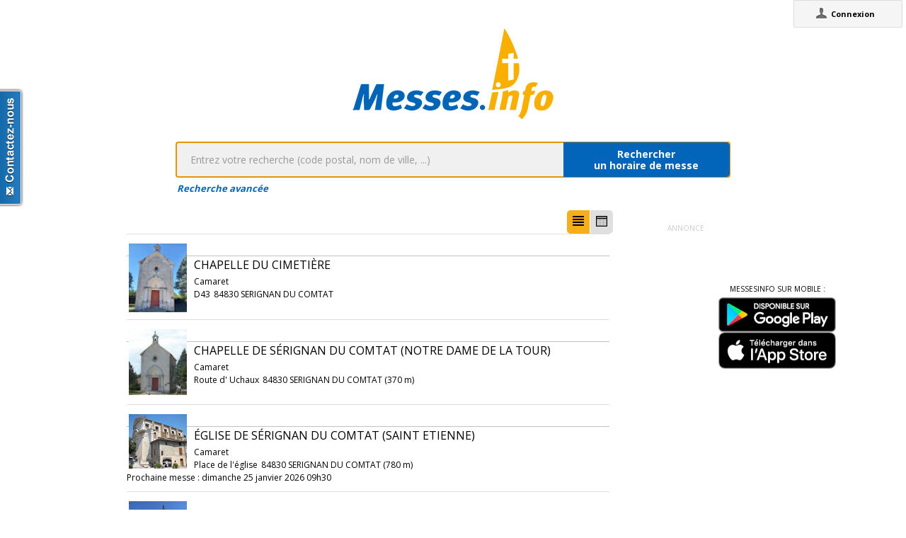

--- FILE ---
content_type: text/html;charset=utf-8
request_url: https://messes.info/annuaire/44.1884882:4.83496972
body_size: 8679
content:
<!DOCTYPE html>
<!-- Google Tag Manager -->
<script>(function(w,d,s,l,i){w[l]=w[l]||[];w[l].push({'gtm.start':
new Date().getTime(),event:'gtm.js'});var f=d.getElementsByTagName(s)[0],
j=d.createElement(s),dl=l!='dataLayer'?'&l='+l:'';j.async=true;j.src=
'https://www.googletagmanager.com/gtm.js?id='+i+dl;f.parentNode.insertBefore(j,f);
})(window,document,'script','dataLayer','GTM-WDS8JVF');</script>
<!-- End Google Tag Manager -->
<!--[if lt IE 7]><html class="no-js lt-ie9 lt-ie8 lt-ie7"><![endif]-->
<!--[if IE 7]><html class="no-js lt-ie9 lt-ie8"><![endif]-->
<!--[if IE 8]><html class="no-js lt-ie9"><![endif]-->
<!--[if gt IE 8]><!--><html class="no-js"><!--<![endif]-->
<html lang="fr">
<head>
<meta http-equiv="X-UA-Compatible" content="IE=9">
<meta charset="UTF-8" />
<meta name="gwt:property" content="locale=fr" />
<meta name="gwt:property" content="region=" />
<meta http-equiv="Content-Language" content="fr" />
<meta name="COPYRIGHT" content="Copyright (c) CEF.fr" />
<meta name="ROBOTS" content="index,follow" />
<meta name="OWNER" content="messesinfo@cef.fr" />
<meta name="DOCUMENTCOUNTRYCODE" content="fr" />
<meta name="DOCUMENTLANGUAGECODE" content="fr" />
<meta name="DESCRIPTION" content="" />
<meta name="KEYWORDS"
content=", horaires, heures, messes, infos, fêtes, religieuses, célébrations, églises, catholique, france, paroisses, horaires des messes, cef, chrétiens, religions, Dieu, diocèses" />
<meta name="REVISIT-AFTER" content="10 days" />
<meta name="Author-Corporate" content="CEF" />
<meta name="Author-Url" content="https://messes.info/" />
<meta name="Author-Name" content="CEF" />
<meta name="apple-mobile-web-app-capable" content="yes" />
<meta name="apple-mobile-web-app-status-bar-style" content="black" />
<meta name="viewport" content="width=device-width,initial-scale=1.0,maximum-scale=1.0,user-scalable=0" />
<meta name="google-site-verification"
content="0PnvZqKElwm37qSUMauyS_MLwRgd9xbaLYgnZAy_a_s" />
<!-- app banner -->
<meta name="smartbanner:title" content="MessesInfo">
<meta name="smartbanner:author" content="CEF - Bayard Service">
<meta name="smartbanner:price" content="Gratuit">
<meta name="smartbanner:price-suffix-apple" content=" - Sur l'App Store">
<meta name="smartbanner:price-suffix-google" content=" - Google Play">
<meta name="smartbanner:icon-apple" content="https://is2-ssl.mzstatic.com/image/thumb/Purple128/v4/ae/ad/19/aead1912-3532-00b2-72bd-10ecaddf0a44/AppIcon-1x_U007emarketing-85-220-0-9.png/230x0w.jpg">
<meta name="smartbanner:icon-google" content="https://is2-ssl.mzstatic.com/image/thumb/Purple128/v4/ae/ad/19/aead1912-3532-00b2-72bd-10ecaddf0a44/AppIcon-1x_U007emarketing-85-220-0-9.png/230x0w.jpg">
<meta name="smartbanner:button" content="Installer">
<meta name="smartbanner:button-url-apple" content="https://itunes.apple.com/fr/app/messes-info/id401133067?mt=8">
<meta name="smartbanner:button-url-google" content="https://play.google.com/store/apps/details?id=cef.messesinfo&hl=fr">
<meta name="smartbanner:enabled-platforms" content="android,ios">
<!-- <meta name="smartbanner:hide-ttl" content="0"> -->
<!--<meta name="smartbanner:hide-path" content="/">-->
<!--<meta name="smartbanner:disable-positioning" content="true">-->
<!-- Enable for all platforms -->
<!--<meta name="smartbanner:include-user-agent-regex" content=".*">-->
<!--<meta name="smartbanner:custom-design-modifier" content="ios">-->
<link rel="stylesheet" href="/css/smartbanner.min.css">
<script src="/js/smartbanner.min.js"></script>
<!-- End app banner -->
<link rel="apple-touch-startup-image" href="/favicon.png">
<link rel="apple-touch-icon" href="/favicon.png">
<link rel="icon" href="/favicon.png" type="image/png">
<link rel="alternate" type="application/json+oembed"
href="https://messes.info:443/api/oembed?url=https%3A%2F%2Fmesses.info%2Fannuaire%2F44.1884882%253A4.83496972&format=json"
title="Recherche des lieux : 44.1884882:4.83496972" />
<link rel="alternate" type="text/xml+oembed"
href="https://messes.info:443/api/oembed?url=https%3A%2F%2Fmesses.info%2Fannuaire%2F44.1884882%253A4.83496972&format=xml"
title="Recherche des lieux : 44.1884882:4.83496972" />
<!--[if lt IE 9]>
<script src="/js/html5-3.6-respond-1.1.0.min.js"></script>
<![endif]-->
<title>Recherche des lieux : 44.1884882:4.83496972</title>
<link rel="canonical" href="https://messes.info/annuaire/44.1884882%3A4.83496972" />
<meta property="og:description" content="" />
<meta property="og:image"
content="/images/logos/messesinfo/logo.png" />
<meta property="og:title" content="Recherche des lieux : 44.1884882:4.83496972" />
<meta property="og:url" content="https://messes.info/annuaire/44.1884882%3A4.83496972" />
<meta property="og:site_name" content="Eglise info" />
<meta property="og:locale" content="fr" />
<meta property="og:type" content="non_profit" />
<meta property="fb:admins" value="552489585,100000931266774" />
<meta property="fb:app_id" value="225004474229922" />
<link rel="stylesheet" id="htmlstylesheet" href="/css/style.min.css">
<link rel="stylesheet" href="https://use.fontawesome.com/releases/v5.7.0/css/all.css" integrity="sha384-lZN37f5QGtY3VHgisS14W3ExzMWZxybE1SJSEsQp9S+oqd12jhcu+A56Ebc1zFSJ" crossorigin="anonymous">
<link rel="stylesheet" href="/css/font.css">
<link rel="stylesheet" href="https://unpkg.com/leaflet@1.0.0/dist/leaflet.css" />
<script src="https://unpkg.com/leaflet@1.0.0/dist/leaflet.js"></script>
<style>
#loading-container {
width: 22em;
height: 8em;
text-align: center;
font-size: 14px;
position: absolute;
left: 50%;
top: 25%;
margin-left: -11em;
background-color: white;
border: 2px solid #f8ae01;
-webkit-border-radius: 5px;
-webkit-box-shadow: 3px 3px 13px #0d0d0d;
-moz-box-shadow: 3px 3px 13px #0d0d0d;
box-shadow: 3px 3px 13px #0d0d0d;
-moz-border-radius: 5px;
border-radius: 5px;
padding: 4px;
font-family: sans-serif
}
#return-mobile {
right: 339px;
color: #A00;
top: 4px;
font-weight: bold;
}
#htmlversion {
display: none;
}
</style>
<script type="text/javascript" language="javascript"
src="https://ajax.googleapis.com/ajax/libs/jquery/1.12.4/jquery.min.js"></script>
<script type="text/javascript" language="javascript"
src="/kephas/kephas.nocache.js"></script>
<script src="https://maps.googleapis.com/maps/api/js?key=AIzaSyCGqGagIPspQRAM79fhzqgM4jW1roHGCwI&language=fr&libraries=drawing,geometry,visualization" type="text/javascript"></script>
<script src="/js/content-mask_js.js" type="text/javascript"></script>
<link rel="stylesheet" href="/css/breadcrumb-simple.css">
</head>
<body>
<!-- Google Tag Manager (noscript) -->
<noscript><iframe src="https://www.googletagmanager.com/ns.html?id=GTM-WDS8JVF"
height="0" width="0" style="display:none;visibility:hidden"></iframe></noscript>
<!-- End Google Tag Manager (noscript) -->
<div id='cef-root'></div>
<p id="cef-top-box" style="margin-bottom: 0px; width: 100%;">
<a id="return-mobile" href="https://messes.info:443/annuaire/44.1884882%3A4.83496972.html" rel="noIndex" class="noprint">Passer en version mobile
du site</a>
</p>
<iframe src="javascript:''" id="__gwt_historyFrame" tabIndex='-1'
style="position: absolute; width: 0; height: 0; border: 0"></iframe>
<link rel="stylesheet" href="/css/custom.css">
<!--googleoff: all-->
<noscript>
<div
style="width: 22em; position: absolute; left: 50%; margin-left: -11em; color: red; background-color: white; border: 1px solid red; padding: 4px; font-family: sans-serif">
Votre navigateur doit pouvoir exécuter le javascript pour pouvoir
voir ce site</div>
</noscript>
<div id="loading-container" class="noprint">
<span style="line-height: 8em;">Chargement en cours ... <img
src="/images/ajax-loader.gif" /></span>
</div>
<script type="text/javascript">
var egliseinfo = {
email: "",
user: "",
admin: false,
city: "columbus",
latlng: "39.962511:-83.003222",
lang: "fr",
region: "",
secureurl: "https://messes.info/",
version: "2-3.474652204387343698",
googleTagManagerID: "GTM-WDS8JVF",
habillagePubFlag: "non",
geoLocFlag: "oui"
};
</script>
<!--googleon: all-->
<div id="htmlversion">
<div class="header-container">
<header class="wrapper clearfix">
<img
src="/images/logos/messesinfo/logo.png"
alt="logo eglises info" />
<h1 class="title">Recherche des lieux : 44.1884882:4.83496972</h1>
<nav>
<ul>
<li><a href="/departements">Liste des départements</a></li>
<li><a href="/horaires/39.962511:-83.003222">A proximité de votre position</a></li>
<li><a href="/dioceses">Liste des diocèses</a></li>
</ul>
</nav>
</header>
</div>
<div class="main-container">
<div class="main wrapper clearfix">
<aside>
<form method="get" action="/horaires/" style="display: inline;">
<h3>Rechercher une messe / une célébration :</h3><input type=text name="search"
style="width: 260px;"> <input type="submit" value="OK">
</form>
</aside>
<aside>
<form method="get" action="/annuaire/" style="display: inline;">
<h3>Rechercher une église / un lieu de culte :</h3><input type=text name="search"
style="width: 260px;"> <input type="submit" value="OK">
</form>
</aside>
<aside>
</aside>
<h1>Recherche des lieux : 44.1884882:4.83496972</h1>
<div>
<article itemscope itemtype="http://schema.org/Church">
<img width="85px" src="https://lh3.googleusercontent.com/QZrPV6PoefWGZW6wqicqBw4aZ2jd8ycFTu4DziBymW-yDdhsYLp6Y_YHZSft41vZeaFfaS1WSZWgwFs1OC4kPB6IiZ3apJjNWboCjg=s85" itemprop="photo" alt="photo de Chapelle du cimetière" />
<h3><a href="/lieu/84/serignan-du-comtat/chapelle-du-cimetiere" itemprop="url"><span itemprop="name">Chapelle du cimetière</span></a></h3>
<div itemprop="address" itemscope itemtype="http://schema.org/PostalAddress">
<span itemprop="streetAddress">D43</span>,
<span itemprop="postalCode">84830</span>
<span itemprop="addressLocality">SERIGNAN DU COMTAT</span>
</div>
<div itemprop="geo" itemscope itemtype="http://schema.org/GeoCoordinates">
<div>Coordonnées : 44,188:4,835</div>
<meta itemprop="latitude" content="44.1884882" />
<meta itemprop="longitude" content="4.83496972" />
</div>
<div itemprop="containedIn" itemtype="http://schema.org/PlaceOfWorship">
<a href="/communaute/av/84/camaret" itemprop="url">Paroisse : <span itemprop="name">Camaret</span></a>
<div itemprop="containedIn" itemtype="http://schema.org/PlaceOfWorship">
<a href="/communaute/av/orange-bollene" itemprop="url">Doyenné : <span itemprop="name">Orange Bollène</span></a>
</div>
</div>
<div><a href="/horaires/44.1884882:4.83496972">Messes à proximité<abbr> de Chapelle du cimetière à SERIGNAN DU COMTAT</a></abbr></div>
<div><a href="/annuaire/44.1884882:4.83496972">Églises à proximité<abbr> de Chapelle du cimetière à SERIGNAN DU COMTAT</a></abbr></div>
</article>
<article itemscope itemtype="http://schema.org/Church">
<img width="85px" src="https://lh3.googleusercontent.com/7SywYPbTRPS7er1NoxLku0NF6sEpQ3F8Jz4T-ZNxQM_wAl0u2KzErCIQ6fqmIN4sTMVK6K20m1lQ2dflui7RcixnjLJ6y68yX4Lr=s85" itemprop="photo" alt="photo de Chapelle de Sérignan du Comtat (Notre Dame de la Tour)" />
<h3><a href="/lieu/84/serignan/notre-dame-de-la-tour" itemprop="url"><span itemprop="name">Chapelle de Sérignan du Comtat (Notre Dame de la Tour)</span></a></h3>
<div itemprop="address" itemscope itemtype="http://schema.org/PostalAddress">
<span itemprop="streetAddress">Route d' Uchaux</span>,
<span itemprop="postalCode">84830</span>
<span itemprop="addressLocality">SERIGNAN DU COMTAT</span>
</div>
<div itemprop="geo" itemscope itemtype="http://schema.org/GeoCoordinates">
<div>Coordonnées : 44,189:4,839</div>
<meta itemprop="latitude" content="44.18934252" />
<meta itemprop="longitude" content="4.8394952" />
</div>
<div itemprop="containedIn" itemtype="http://schema.org/PlaceOfWorship">
<a href="/communaute/av/84/camaret" itemprop="url">Paroisse : <span itemprop="name">Camaret</span></a>
<div itemprop="containedIn" itemtype="http://schema.org/PlaceOfWorship">
<a href="/communaute/av/orange-bollene" itemprop="url">Doyenné : <span itemprop="name">Orange Bollène</span></a>
</div>
</div>
<div><a href="/horaires/44.18934252:4.8394952">Messes à proximité<abbr> de Chapelle de Sérignan du Comtat (Notre Dame de la Tour) à SERIGNAN DU COMTAT</a></abbr></div>
<div><a href="/annuaire/44.18934252:4.8394952">Églises à proximité<abbr> de Chapelle de Sérignan du Comtat (Notre Dame de la Tour) à SERIGNAN DU COMTAT</a></abbr></div>
</article>
<article itemscope itemtype="http://schema.org/Church">
<img width="85px" src="https://lh3.googleusercontent.com/cIzMhR4hK6mpu232UDkmGiLbxusdM3dImzm2hK3neoIzmb1r9kS9fEXFwlkZ7s2o9ZB1yQ8nDEdxIcrfHDXdfJcgXCz8lC4d4j8=s85" itemprop="photo" alt="photo de Église de Sérignan du Comtat (Saint Etienne)" />
<h3><a href="/lieu/84/serignan-du-comtat/eglise" itemprop="url"><span itemprop="name">Église de Sérignan du Comtat (Saint Etienne)</span></a></h3>
<div itemprop="address" itemscope itemtype="http://schema.org/PostalAddress">
<span itemprop="streetAddress">Place de l'église</span>,
<span itemprop="postalCode">84830</span>
<span itemprop="addressLocality">SERIGNAN DU COMTAT</span>
</div>
<div itemprop="geo" itemscope itemtype="http://schema.org/GeoCoordinates">
<div>Coordonnées : 44,189:4,845</div>
<meta itemprop="latitude" content="44.18890012" />
<meta itemprop="longitude" content="4.84477319" />
</div>
<div itemprop="containedIn" itemtype="http://schema.org/PlaceOfWorship">
<a href="/communaute/av/84/camaret" itemprop="url">Paroisse : <span itemprop="name">Camaret</span></a>
<div itemprop="containedIn" itemtype="http://schema.org/PlaceOfWorship">
<a href="/communaute/av/orange-bollene" itemprop="url">Doyenné : <span itemprop="name">Orange Bollène</span></a>
</div>
</div>
<div><a href="/horaires/44.18890012:4.84477319">Messes à proximité<abbr> de Église de Sérignan du Comtat (Saint Etienne) à SERIGNAN DU COMTAT</a></abbr></div>
<div><a href="/annuaire/44.18890012:4.84477319">Églises à proximité<abbr> de Église de Sérignan du Comtat (Saint Etienne) à SERIGNAN DU COMTAT</a></abbr></div>
</article>
<article itemscope itemtype="http://schema.org/Church">
<img width="85px" src="https://lh3.googleusercontent.com/Uuv6BF4xH59wNGJ3yP62TeEbLF-L3X3RyGLogrsDBPd3ciLqJgESnYlF5GE5ZBryoyRfZDRTKkvWIK6xf_DIXsIJ67q30gTP26wZ=s85" itemprop="photo" alt="photo de Église Saint Michel " />
<h3><a href="/lieu/84/uchaux/eglise" itemprop="url"><span itemprop="name">Église Saint Michel </span></a></h3>
<div itemprop="address" itemscope itemtype="http://schema.org/PostalAddress">
<span itemprop="streetAddress">Rue de l'église</span>,
<span itemprop="postalCode">84100</span>
<span itemprop="addressLocality">UCHAUX</span>
</div>
<div itemprop="geo" itemscope itemtype="http://schema.org/GeoCoordinates">
<div>Coordonnées : 44,209:4,801</div>
<meta itemprop="latitude" content="44.20940998" />
<meta itemprop="longitude" content="4.8005891" />
</div>
<div itemprop="containedIn" itemtype="http://schema.org/PlaceOfWorship">
<a href="/communaute/av/84/piolenc" itemprop="url">Paroisse : <span itemprop="name">Mornas - Piolenc - Uchaux</span></a>
<div itemprop="containedIn" itemtype="http://schema.org/PlaceOfWorship">
<a href="/communaute/av/orange-bollene" itemprop="url">Doyenné : <span itemprop="name">Orange Bollène</span></a>
</div>
</div>
<div><a href="/horaires/44.20940998:4.8005891">Messes à proximité<abbr> de Église Saint Michel à UCHAUX</a></abbr></div>
<div><a href="/annuaire/44.20940998:4.8005891">Églises à proximité<abbr> de Église Saint Michel à UCHAUX</a></abbr></div>
</article>
<article itemscope itemtype="http://schema.org/Church">
<img width="85px" src="https://lh3.googleusercontent.com/MK2yyYSwUNcJnVRdiDjnktUOhmfrvFJC2NldUoZe53Eu0fmxpNKfqIaq-0sUlJAgwNSc_IZelvXzijhI43fMYFJvY-9U6SBI_JI8=s85" itemprop="photo" alt="photo de Chapelle Saint Coeur de Marie" />
<h3><a href="/lieu/chapelle-st-coeur-de-marie" itemprop="url"><span itemprop="name">Chapelle Saint Coeur de Marie</span></a></h3>
<div itemprop="address" itemscope itemtype="http://schema.org/PostalAddress">
<span itemprop="streetAddress">Chemin de la Chapelle</span>,
<span itemprop="postalCode">84850</span>
<span itemprop="addressLocality">CAMARET SUR AIGUES </span>
</div>
<div itemprop="geo" itemscope itemtype="http://schema.org/GeoCoordinates">
<div>Coordonnées : 44,166:4,87</div>
<meta itemprop="latitude" content="44.16636856" />
<meta itemprop="longitude" content="4.87019153" />
</div>
<div itemprop="containedIn" itemtype="http://schema.org/PlaceOfWorship">
<a href="/communaute/av/84/camaret" itemprop="url">Paroisse : <span itemprop="name">Camaret</span></a>
<div itemprop="containedIn" itemtype="http://schema.org/PlaceOfWorship">
<a href="/communaute/av/orange-bollene" itemprop="url">Doyenné : <span itemprop="name">Orange Bollène</span></a>
</div>
</div>
<div><a href="/horaires/44.16636856:4.87019153">Messes à proximité<abbr> de Chapelle Saint Coeur de Marie à CAMARET SUR AIGUES </a></abbr></div>
<div><a href="/annuaire/44.16636856:4.87019153">Églises à proximité<abbr> de Chapelle Saint Coeur de Marie à CAMARET SUR AIGUES </a></abbr></div>
</article>
<article itemscope itemtype="http://schema.org/Church">
<img width="85px" src="https://lh3.googleusercontent.com/19e_aKQlkr9GgKOC1FJGWjbIp4dgD9Mi4O8jk0Y8bSqgfJrYIJPk_txKML_1W4zJJSpdpbunmmusRzPpmYCr1HM=s85" itemprop="photo" alt="photo de Église de Camaret sur Aigues (St Andéol)" />
<h3><a href="/lieu/84/camaret-sur-aigues/eglise" itemprop="url"><span itemprop="name">Église de Camaret sur Aigues (St Andéol)</span></a></h3>
<div itemprop="address" itemscope itemtype="http://schema.org/PostalAddress">
<span itemprop="streetAddress">Place de l'église</span>,
<span itemprop="postalCode">84850</span>
<span itemprop="addressLocality">CAMARET SUR AIGUES</span>
</div>
<div itemprop="geo" itemscope itemtype="http://schema.org/GeoCoordinates">
<div>Coordonnées : 44,165:4,874</div>
<meta itemprop="latitude" content="44.16478801" />
<meta itemprop="longitude" content="4.87399184" />
</div>
<div itemprop="containedIn" itemtype="http://schema.org/PlaceOfWorship">
<a href="/communaute/av/84/camaret" itemprop="url">Paroisse : <span itemprop="name">Camaret</span></a>
<div itemprop="containedIn" itemtype="http://schema.org/PlaceOfWorship">
<a href="/communaute/av/orange-bollene" itemprop="url">Doyenné : <span itemprop="name">Orange Bollène</span></a>
</div>
</div>
<div><a href="/horaires/44.16478801:4.87399184">Messes à proximité<abbr> de Église de Camaret sur Aigues (St Andéol) à CAMARET SUR AIGUES</a></abbr></div>
<div><a href="/annuaire/44.16478801:4.87399184">Églises à proximité<abbr> de Église de Camaret sur Aigues (St Andéol) à CAMARET SUR AIGUES</a></abbr></div>
</article>
<article itemscope itemtype="http://schema.org/Church">
<img width="85px" src="https://lh3.googleusercontent.com/2oJF3LH_69rSQtA_ZgzXIVprIVe3Cs7BODkHBM_0DWxHSCPB0z1w9k3xdhBSxT1Wbt7OzMBpO6NYggvLmO37q4aAFTwMPtTwo_ZC=s85" itemprop="photo" alt="photo de Chapelle Saint-Andéol" />
<h3><a href="/lieu/84/camaret-sur-aigues/chapelle-saint-andeol" itemprop="url"><span itemprop="name">Chapelle Saint-Andéol</span></a></h3>
<div itemprop="address" itemscope itemtype="http://schema.org/PostalAddress">
<span itemprop="streetAddress">rue Saint Andéol</span>,
<span itemprop="postalCode">84850</span>
<span itemprop="addressLocality">CAMARET SUR AIGUES</span>
</div>
<div itemprop="geo" itemscope itemtype="http://schema.org/GeoCoordinates">
<div>Coordonnées : 44,164:4,874</div>
<meta itemprop="latitude" content="44.16376502" />
<meta itemprop="longitude" content="4.87384813" />
</div>
<div itemprop="containedIn" itemtype="http://schema.org/PlaceOfWorship">
<a href="/communaute/av/84/camaret" itemprop="url">Paroisse : <span itemprop="name">Camaret</span></a>
<div itemprop="containedIn" itemtype="http://schema.org/PlaceOfWorship">
<a href="/communaute/av/orange-bollene" itemprop="url">Doyenné : <span itemprop="name">Orange Bollène</span></a>
</div>
</div>
<div><a href="/horaires/44.16376502:4.87384813">Messes à proximité<abbr> de Chapelle Saint-Andéol à CAMARET SUR AIGUES</a></abbr></div>
<div><a href="/annuaire/44.16376502:4.87384813">Églises à proximité<abbr> de Chapelle Saint-Andéol à CAMARET SUR AIGUES</a></abbr></div>
</article>
<article itemscope itemtype="http://schema.org/Church">
<img width="85px" src="https://lh3.googleusercontent.com/dHTRsnRdDIFAAKbtQbermSW8iGTpsy5lXuXfZHYRAfWahay6c1Jn4JEOm72Xp8x6DU9y-lGSjHw77aE0fcKHVKXJoprLiRl2Pi1YsQ=s85" itemprop="photo" alt="photo de Chapelle hôpital Louis Giorgi" />
<h3><a href="/lieu/84/orange/centre-hospitalier-louis-giorgi" itemprop="url"><span itemprop="name">Chapelle hôpital Louis Giorgi</span></a></h3>
<div itemprop="address" itemscope itemtype="http://schema.org/PostalAddress">
<span itemprop="streetAddress">Avenue de Lavoisier</span>,
<span itemprop="postalCode">84100</span>
<span itemprop="addressLocality">ORANGE</span>
</div>
<div itemprop="geo" itemscope itemtype="http://schema.org/GeoCoordinates">
<div>Coordonnées : 44,152:4,825</div>
<meta itemprop="latitude" content="44.1516265" />
<meta itemprop="longitude" content="4.82527" />
</div>
<div itemprop="containedIn" itemtype="http://schema.org/PlaceOfWorship">
<a href="/communaute/av/84/orange" itemprop="url">Paroisse : <span itemprop="name">Orange</span></a>
<div itemprop="containedIn" itemtype="http://schema.org/PlaceOfWorship">
<a href="/communaute/av/orange-bollene" itemprop="url">Doyenné : <span itemprop="name">Orange Bollène</span></a>
</div>
</div>
<div><a href="/horaires/44.1516265:4.82527">Messes à proximité<abbr> de Chapelle hôpital Louis Giorgi à ORANGE</a></abbr></div>
<div><a href="/annuaire/44.1516265:4.82527">Églises à proximité<abbr> de Chapelle hôpital Louis Giorgi à ORANGE</a></abbr></div>
</article>
<article itemscope itemtype="http://schema.org/Church">
<img width="85px" src="https://lh3.googleusercontent.com/NE6S2QsrdvJBkFZCpM6yXbOrb9-mint6KVRfpsd-ObVt7OnKbFhSHaoF4T85J1YAbf33XE3Ded3THHHvRo02RRAo_9i5LS5xMXcx8A=s85" itemprop="photo" alt="photo de Chapelle Saint-Michel du Castellas" />
<h3><a href="/lieu/84/uchaux/chapelle-saint-michel-du-castellas" itemprop="url"><span itemprop="name">Chapelle Saint-Michel du Castellas</span></a></h3>
<div itemprop="address" itemscope itemtype="http://schema.org/PostalAddress">
<span itemprop="streetAddress">Chemin du Castellas</span>,
<span itemprop="postalCode">84100</span>
<span itemprop="addressLocality">UCHAUX</span>
</div>
<div itemprop="geo" itemscope itemtype="http://schema.org/GeoCoordinates">
<div>Coordonnées : 44,219:4,803</div>
<meta itemprop="latitude" content="44.21857207" />
<meta itemprop="longitude" content="4.80257187" />
</div>
<div itemprop="containedIn" itemtype="http://schema.org/PlaceOfWorship">
<a href="/communaute/av/84/piolenc" itemprop="url">Paroisse : <span itemprop="name">Mornas - Piolenc - Uchaux</span></a>
<div itemprop="containedIn" itemtype="http://schema.org/PlaceOfWorship">
<a href="/communaute/av/orange-bollene" itemprop="url">Doyenné : <span itemprop="name">Orange Bollène</span></a>
</div>
</div>
<div><a href="/horaires/44.21857207:4.80257187">Messes à proximité<abbr> de Chapelle Saint-Michel du Castellas à UCHAUX</a></abbr></div>
<div><a href="/annuaire/44.21857207:4.80257187">Églises à proximité<abbr> de Chapelle Saint-Michel du Castellas à UCHAUX</a></abbr></div>
</article>
<article itemscope itemtype="http://schema.org/Church">
<img width="85px" src="https://lh3.googleusercontent.com/kAus06lEZ5ZTJ9ZMwxmyGuohlm0idrc14SrNKYAxow0R3cvnU326BM7MF5zEaATiWbrjKDQpwhgJ9l6fLCQGEdo=s85" itemprop="photo" alt="photo de Église de lagarde Paréol (Saint Antoine)" />
<h3><a href="/lieu/84/lagarde-pareol/eglise" itemprop="url"><span itemprop="name">Église de lagarde Paréol (Saint Antoine)</span></a></h3>
<div itemprop="address" itemscope itemtype="http://schema.org/PostalAddress">
<span itemprop="streetAddress">Place de l'église</span>,
<span itemprop="postalCode">84290</span>
<span itemprop="addressLocality">LAGARDE PAREOL</span>
</div>
<div itemprop="geo" itemscope itemtype="http://schema.org/GeoCoordinates">
<div>Coordonnées : 44,229:4,852</div>
<meta itemprop="latitude" content="44.2289384" />
<meta itemprop="longitude" content="4.8515012" />
</div>
<div itemprop="containedIn" itemtype="http://schema.org/PlaceOfWorship">
<a href="/communaute/av/sainte-cecile-les-vignes" itemprop="url">Paroisse : <span itemprop="name">Sainte Cécile les Vignes</span></a>
<div itemprop="containedIn" itemtype="http://schema.org/PlaceOfWorship">
<a href="/communaute/av/vaison-la-romaine-valreas" itemprop="url">Doyenné : <span itemprop="name">Vaison la Romaine Valréas</span></a>
</div>
</div>
<div><a href="/horaires/44.2289384:4.8515012">Messes à proximité<abbr> de Église de lagarde Paréol (Saint Antoine) à LAGARDE PAREOL</a></abbr></div>
<div><a href="/annuaire/44.2289384:4.8515012">Églises à proximité<abbr> de Église de lagarde Paréol (Saint Antoine) à LAGARDE PAREOL</a></abbr></div>
</article>
<article itemscope itemtype="http://schema.org/Church">
<img width="85px" src="https://lh3.googleusercontent.com/ej6vxi8sUKjIBGhWE3T61MXYCL4KFVXPAcTSeddWhWYezZM9A-fXV77hSioYYjsBek5STtU9jep8rpovLLy2Jg=s85" itemprop="photo" alt="photo de Chapelle de Fourchesvieilles" />
<h3><a href="/lieu/84/orange/chapelle-de-fourchevielles" itemprop="url"><span itemprop="name">Chapelle de Fourchesvieilles</span></a></h3>
<div itemprop="address" itemscope itemtype="http://schema.org/PostalAddress">
<span itemprop="streetAddress">Avenue de Fourchesvieilles</span>,
<span itemprop="postalCode">84100</span>
<span itemprop="addressLocality">ORANGE</span>
</div>
<div itemprop="geo" itemscope itemtype="http://schema.org/GeoCoordinates">
<div>Coordonnées : 44,148:4,805</div>
<meta itemprop="latitude" content="44.1484938" />
<meta itemprop="longitude" content="4.8046892" />
</div>
<div itemprop="containedIn" itemtype="http://schema.org/PlaceOfWorship">
<a href="/communaute/av/84/orange" itemprop="url">Paroisse : <span itemprop="name">Orange</span></a>
<div itemprop="containedIn" itemtype="http://schema.org/PlaceOfWorship">
<a href="/communaute/av/orange-bollene" itemprop="url">Doyenné : <span itemprop="name">Orange Bollène</span></a>
</div>
</div>
<div><a href="/horaires/44.1484938:4.8046892">Messes à proximité<abbr> de Chapelle de Fourchesvieilles à ORANGE</a></abbr></div>
<div><a href="/annuaire/44.1484938:4.8046892">Églises à proximité<abbr> de Chapelle de Fourchesvieilles à ORANGE</a></abbr></div>
</article>
<article itemscope itemtype="http://schema.org/Church">
<img width="85px" src="https://lh3.googleusercontent.com/lRnv6BbkYhnlJ2pOUl5O5-d8ZgwdmznxyQp_quZuTDNlYJd-jZuCt4Z0FRlLU_Pk9Gttp4Q7icWMf8HPuLaMaNOjJ9NdV76skQw=s85" itemprop="photo" alt="photo de Église de Travaillan (Saint Pons)" />
<h3><a href="/lieu/84/travaillan/eglise" itemprop="url"><span itemprop="name">Église de Travaillan (Saint Pons)</span></a></h3>
<div itemprop="address" itemscope itemtype="http://schema.org/PostalAddress">
<span itemprop="streetAddress">Place de la mairie</span>,
<span itemprop="postalCode">84850</span>
<span itemprop="addressLocality">TRAVAILLAN</span>
</div>
<div itemprop="geo" itemscope itemtype="http://schema.org/GeoCoordinates">
<div>Coordonnées : 44,182:4,901</div>
<meta itemprop="latitude" content="44.18233355" />
<meta itemprop="longitude" content="4.90115674" />
</div>
<div itemprop="containedIn" itemtype="http://schema.org/PlaceOfWorship">
<a href="/communaute/av/84/camaret" itemprop="url">Paroisse : <span itemprop="name">Camaret</span></a>
<div itemprop="containedIn" itemtype="http://schema.org/PlaceOfWorship">
<a href="/communaute/av/orange-bollene" itemprop="url">Doyenné : <span itemprop="name">Orange Bollène</span></a>
</div>
</div>
<div><a href="/horaires/44.18233355:4.90115674">Messes à proximité<abbr> de Église de Travaillan (Saint Pons) à TRAVAILLAN</a></abbr></div>
<div><a href="/annuaire/44.18233355:4.90115674">Églises à proximité<abbr> de Église de Travaillan (Saint Pons) à TRAVAILLAN</a></abbr></div>
</article>
<article itemscope itemtype="http://schema.org/Church">
<img width="85px" src="https://lh3.googleusercontent.com/KvD9gKmE4BBtzsWrLPJvPVflN38q5JimprT-xiTYFLlzk3o-mOZwUluXlDiBIW1QLCvTKDg5kd6UyAh7lIMF_64stoPCDOI1v92T=s85" itemprop="photo" alt="photo de Église d'Uchaux (Saint Roch)" />
<h3><a href="/lieu/84/uchaux/eglise-st-roch" itemprop="url"><span itemprop="name">Église d'Uchaux (Saint Roch)</span></a></h3>
<div itemprop="address" itemscope itemtype="http://schema.org/PostalAddress">
<span itemprop="streetAddress">RD21 Hameau des FARJONS </span>,
<span itemprop="postalCode">84100</span>
<span itemprop="addressLocality">UCHAUX</span>
</div>
<div itemprop="geo" itemscope itemtype="http://schema.org/GeoCoordinates">
<div>Coordonnées : 44,234:4,803</div>
<meta itemprop="latitude" content="44.233763" />
<meta itemprop="longitude" content="4.802664" />
</div>
<div itemprop="containedIn" itemtype="http://schema.org/PlaceOfWorship">
<a href="/communaute/av/84/piolenc" itemprop="url">Paroisse : <span itemprop="name">Mornas - Piolenc - Uchaux</span></a>
<div itemprop="containedIn" itemtype="http://schema.org/PlaceOfWorship">
<a href="/communaute/av/orange-bollene" itemprop="url">Doyenné : <span itemprop="name">Orange Bollène</span></a>
</div>
</div>
<div><a href="/horaires/44.233763:4.802664">Messes à proximité<abbr> de Église d'Uchaux (Saint Roch) à UCHAUX</a></abbr></div>
<div><a href="/annuaire/44.233763:4.802664">Églises à proximité<abbr> de Église d'Uchaux (Saint Roch) à UCHAUX</a></abbr></div>
</article>
<article itemscope itemtype="http://schema.org/Church">
<img width="85px" src="https://lh3.googleusercontent.com/j8VQQSTqimIWTHPvinStqtUH0_I6W5_R1JxOAxSqZyfY4WHaUTg8p6rle2aOAAnYhJeuP-S29Evf5EhCZ00Y2JZtJ9Z_whss8Qs0Lg=s85" itemprop="photo" alt="photo de Chapelle de la Nativité" />
<h3><a href="/lieu/84/orange/nativite" itemprop="url"><span itemprop="name">Chapelle de la Nativité</span></a></h3>
<div itemprop="address" itemscope itemtype="http://schema.org/PostalAddress">
<span itemprop="streetAddress">5, Rue Capty</span>,
<span itemprop="postalCode">84100</span>
<span itemprop="addressLocality">ORANGE</span>
</div>
<div itemprop="geo" itemscope itemtype="http://schema.org/GeoCoordinates">
<div>Coordonnées : 44,138:4,816</div>
<meta itemprop="latitude" content="44.13844638" />
<meta itemprop="longitude" content="4.81594156" />
</div>
<div itemprop="containedIn" itemtype="http://schema.org/PlaceOfWorship">
<a href="/communaute/av/84/orange" itemprop="url">Paroisse : <span itemprop="name">Orange</span></a>
<div itemprop="containedIn" itemtype="http://schema.org/PlaceOfWorship">
<a href="/communaute/av/orange-bollene" itemprop="url">Doyenné : <span itemprop="name">Orange Bollène</span></a>
</div>
</div>
<div><a href="/horaires/44.13844638:4.81594156">Messes à proximité<abbr> de Chapelle de la Nativité à ORANGE</a></abbr></div>
<div><a href="/annuaire/44.13844638:4.81594156">Églises à proximité<abbr> de Chapelle de la Nativité à ORANGE</a></abbr></div>
</article>
<article itemscope itemtype="http://schema.org/Church">
<img width="85px" src="https://lh3.googleusercontent.com/soAuzyMaY_0AhyI15teQEOoChRq1pH06-XmyN7ZCyKZxIL6Blh19eSCPhxnXHrrwRVjIB_g9bPOXdYNc_8UTngmeJnfb6z8O8x00=s85" itemprop="photo" alt="photo de Église de Piolenc (Saint Pierre)" />
<h3><a href="/lieu/84/piolenc/eglise" itemprop="url"><span itemprop="name">Église de Piolenc (Saint Pierre)</span></a></h3>
<div itemprop="address" itemscope itemtype="http://schema.org/PostalAddress">
<span itemprop="streetAddress">Place Saint Pïerre</span>,
<span itemprop="postalCode">84420</span>
<span itemprop="addressLocality">PIOLENC</span>
</div>
<div itemprop="geo" itemscope itemtype="http://schema.org/GeoCoordinates">
<div>Coordonnées : 44,178:4,762</div>
<meta itemprop="latitude" content="44.17821185" />
<meta itemprop="longitude" content="4.76241345" />
</div>
<div itemprop="containedIn" itemtype="http://schema.org/PlaceOfWorship">
<a href="/communaute/av/84/piolenc" itemprop="url">Paroisse : <span itemprop="name">Mornas - Piolenc - Uchaux</span></a>
<div itemprop="containedIn" itemtype="http://schema.org/PlaceOfWorship">
<a href="/communaute/av/orange-bollene" itemprop="url">Doyenné : <span itemprop="name">Orange Bollène</span></a>
</div>
</div>
<div><a href="/horaires/44.17821185:4.76241345">Messes à proximité<abbr> de Église de Piolenc (Saint Pierre) à PIOLENC</a></abbr></div>
<div><a href="/annuaire/44.17821185:4.76241345">Églises à proximité<abbr> de Église de Piolenc (Saint Pierre) à PIOLENC</a></abbr></div>
</article>
<article itemscope itemtype="http://schema.org/Church">
<img width="85px" src="https://lh3.googleusercontent.com/kprhCUQPsrMWdvEqO78YSsc7wyd8-AJCTT7Qryh3py1WuEwAOijh2c8omH3axQBFgNV7VF86eO2l6XRMXLjCOFBYLXHD7LmYnY0J=s85" itemprop="photo" alt="photo de Maison de retraite l'Ensouleiado" />
<h3><a href="/lieu/84/piolenc/maison-de-retraite" itemprop="url"><span itemprop="name">Maison de retraite l'Ensouleiado</span></a></h3>
<div itemprop="address" itemscope itemtype="http://schema.org/PostalAddress">
<span itemprop="streetAddress">93 rue Henri Clément</span>,
<span itemprop="postalCode">84420</span>
<span itemprop="addressLocality">PIOLENC</span>
</div>
<div itemprop="geo" itemscope itemtype="http://schema.org/GeoCoordinates">
<div>Coordonnées : 44,181:4,761</div>
<meta itemprop="latitude" content="44.18140658" />
<meta itemprop="longitude" content="4.76117837" />
</div>
<div itemprop="containedIn" itemtype="http://schema.org/PlaceOfWorship">
<a href="/communaute/av/84/piolenc" itemprop="url">Paroisse : <span itemprop="name">Mornas - Piolenc - Uchaux</span></a>
<div itemprop="containedIn" itemtype="http://schema.org/PlaceOfWorship">
<a href="/communaute/av/orange-bollene" itemprop="url">Doyenné : <span itemprop="name">Orange Bollène</span></a>
</div>
</div>
<div><a href="/horaires/44.18140658:4.76117837">Messes à proximité<abbr> de Maison de retraite l'Ensouleiado à PIOLENC</a></abbr></div>
<div><a href="/annuaire/44.18140658:4.76117837">Églises à proximité<abbr> de Maison de retraite l'Ensouleiado à PIOLENC</a></abbr></div>
</article>
<article itemscope itemtype="http://schema.org/Church">
<img width="85px" src="https://lh3.googleusercontent.com/WTvk5br0MyCX8smcU769UE8UhwmcdiolRm_zTyde11Nbs66zdq5Ow66u0hwPzQ5ncRrouhrPMzr96wma9-jyChdorhCvEI19wsfI=s85" itemprop="photo" alt="photo de Presbytère de Piolenc (Oratoire St Joseph)" />
<h3><a href="/lieu/84/piolenc/oratoire-du-presbytere" itemprop="url"><span itemprop="name">Presbytère de Piolenc (Oratoire St Joseph)</span></a></h3>
<div itemprop="address" itemscope itemtype="http://schema.org/PostalAddress">
<span itemprop="streetAddress">1 rue Jean Moulin </span>,
<span itemprop="postalCode">84420</span>
<span itemprop="addressLocality">PIOLENC</span>
</div>
<div itemprop="geo" itemscope itemtype="http://schema.org/GeoCoordinates">
<div>Coordonnées : 44,178:4,761</div>
<meta itemprop="latitude" content="44.1781532" />
<meta itemprop="longitude" content="4.76136709" />
</div>
<div itemprop="containedIn" itemtype="http://schema.org/PlaceOfWorship">
<a href="/communaute/av/84/piolenc" itemprop="url">Paroisse : <span itemprop="name">Mornas - Piolenc - Uchaux</span></a>
<div itemprop="containedIn" itemtype="http://schema.org/PlaceOfWorship">
<a href="/communaute/av/orange-bollene" itemprop="url">Doyenné : <span itemprop="name">Orange Bollène</span></a>
</div>
</div>
<div><a href="/horaires/44.1781532:4.76136709">Messes à proximité<abbr> de Presbytère de Piolenc (Oratoire St Joseph) à PIOLENC</a></abbr></div>
<div><a href="/annuaire/44.1781532:4.76136709">Églises à proximité<abbr> de Presbytère de Piolenc (Oratoire St Joseph) à PIOLENC</a></abbr></div>
</article>
<article itemscope itemtype="http://schema.org/Church">
<img width="85px" src="https://lh3.googleusercontent.com/hO2vyPV9Kp0HO-HULW00XZM94H9-XEx8XjA5dOx3-tY65EBbER49uh4uBwAN5vlTARuGCR6bXzp38fZQnt0I27Fk5mbULBBShkxY9Q=s85" itemprop="photo" alt="photo de Presbytère d'Orange " />
<h3><a href="/lieu/84/orange/presbytere-d-orange" itemprop="url"><span itemprop="name">Presbytère d'Orange </span></a></h3>
<div itemprop="address" itemscope itemtype="http://schema.org/PostalAddress">
<span itemprop="streetAddress">18 Rue du Renoyer</span>,
<span itemprop="postalCode">84100</span>
<span itemprop="addressLocality">ORANGE</span>
</div>
<div itemprop="geo" itemscope itemtype="http://schema.org/GeoCoordinates">
<div>Coordonnées : 44,138:4,807</div>
<meta itemprop="latitude" content="44.13806" />
<meta itemprop="longitude" content="4.8073976" />
</div>
<div itemprop="containedIn" itemtype="http://schema.org/PlaceOfWorship">
<a href="/communaute/av/84/orange" itemprop="url">Paroisse : <span itemprop="name">Orange</span></a>
<div itemprop="containedIn" itemtype="http://schema.org/PlaceOfWorship">
<a href="/communaute/av/orange-bollene" itemprop="url">Doyenné : <span itemprop="name">Orange Bollène</span></a>
</div>
</div>
<div><a href="/horaires/44.13806:4.8073976">Messes à proximité<abbr> de Presbytère d'Orange à ORANGE</a></abbr></div>
<div><a href="/annuaire/44.13806:4.8073976">Églises à proximité<abbr> de Presbytère d'Orange à ORANGE</a></abbr></div>
</article>
<article itemscope itemtype="http://schema.org/Church">
<img width="85px" src="https://lh3.googleusercontent.com/OY_SKzoG8Wnt3x4_wxNIAtD2SCdvPH6tPl4sIVt5iLiIfPANSX7GZajcXa-0x_Oe1GE6pmtjIm0RlPodXYplJWq4A_4KZjnaQmlZHQ=s85" itemprop="photo" alt="photo de Cathédrale d'Orange (Notre Dame de Nazareth)" />
<h3><a href="/lieu/84/orange/cathedrale-notre-dame" itemprop="url"><span itemprop="name">Cathédrale d'Orange (Notre Dame de Nazareth)</span></a></h3>
<div itemprop="address" itemscope itemtype="http://schema.org/PostalAddress">
<span itemprop="streetAddress">Rue Notre Dame</span>,
<span itemprop="postalCode">84100</span>
<span itemprop="addressLocality">ORANGE</span>
</div>
<div itemprop="geo" itemscope itemtype="http://schema.org/GeoCoordinates">
<div>Coordonnées : 44,138:4,807</div>
<meta itemprop="latitude" content="44.13797569" />
<meta itemprop="longitude" content="4.80715342" />
</div>
<div itemprop="containedIn" itemtype="http://schema.org/PlaceOfWorship">
<a href="/communaute/av/84/orange" itemprop="url">Paroisse : <span itemprop="name">Orange</span></a>
<div itemprop="containedIn" itemtype="http://schema.org/PlaceOfWorship">
<a href="/communaute/av/orange-bollene" itemprop="url">Doyenné : <span itemprop="name">Orange Bollène</span></a>
</div>
</div>
<div><a href="/horaires/44.13797569:4.80715342">Messes à proximité<abbr> de Cathédrale d'Orange (Notre Dame de Nazareth) à ORANGE</a></abbr></div>
<div><a href="/annuaire/44.13797569:4.80715342">Églises à proximité<abbr> de Cathédrale d'Orange (Notre Dame de Nazareth) à ORANGE</a></abbr></div>
</article>
<article itemscope itemtype="http://schema.org/Church">
<img width="85px" src="https://lh3.googleusercontent.com/h45Dq7hXq3gGlbf6PrGqSDdnVyGOxKb3_UoL_hGm43icAGE8rACuisFIuJOfvbLkJNFyeSjt3CnmXYZwb27IASLtI58yaCVdD4s=s85" itemprop="photo" alt="photo de Chapelle Maison médicalisée de la Deymarde" />
<h3><a href="/lieu/84/orange/maison-medicalisee-de-la-deymarde" itemprop="url"><span itemprop="name">Chapelle Maison médicalisée de la Deymarde</span></a></h3>
<div itemprop="address" itemscope itemtype="http://schema.org/PostalAddress">
<span itemprop="streetAddress">222, avenue de l'Argensol</span>,
<span itemprop="postalCode">84100</span>
<span itemprop="addressLocality">ORANGE</span>
</div>
<div itemprop="geo" itemscope itemtype="http://schema.org/GeoCoordinates">
<div>Coordonnées : 44,135:4,821</div>
<meta itemprop="latitude" content="44.1349176" />
<meta itemprop="longitude" content="4.82094056" />
</div>
<div itemprop="containedIn" itemtype="http://schema.org/PlaceOfWorship">
<a href="/communaute/av/84/orange" itemprop="url">Paroisse : <span itemprop="name">Orange</span></a>
<div itemprop="containedIn" itemtype="http://schema.org/PlaceOfWorship">
<a href="/communaute/av/orange-bollene" itemprop="url">Doyenné : <span itemprop="name">Orange Bollène</span></a>
</div>
</div>
<div><a href="/horaires/44.1349176:4.82094056">Messes à proximité<abbr> de Chapelle Maison médicalisée de la Deymarde à ORANGE</a></abbr></div>
<div><a href="/annuaire/44.1349176:4.82094056">Églises à proximité<abbr> de Chapelle Maison médicalisée de la Deymarde à ORANGE</a></abbr></div>
</article>
<article itemscope itemtype="http://schema.org/Church">
<img width="85px" src="https://lh3.googleusercontent.com/Z14cpRrV_5Ay0_DiaYrPhn-Ku8BMFBpJwELCKkQW7Apa3ZldABjV4o71aMDvX2ReP7DafALP8oj5uHC0hkwQ9CCaEzC2pRjWoqI=s85" itemprop="photo" alt="photo de Chapelle de l'Hôtel Dieu" />
<h3><a href="/lieu/84/orange/chapelle-de-l-hotel-dieu" itemprop="url"><span itemprop="name">Chapelle de l'Hôtel Dieu</span></a></h3>
<div itemprop="address" itemscope itemtype="http://schema.org/PostalAddress">
<span itemprop="streetAddress">Rue de l'hôpital</span>,
<span itemprop="postalCode">84100</span>
<span itemprop="addressLocality">ORANGE</span>
</div>
<div itemprop="geo" itemscope itemtype="http://schema.org/GeoCoordinates">
<div>Coordonnées : 44,136:4,811</div>
<meta itemprop="latitude" content="44.13609401" />
<meta itemprop="longitude" content="4.81053138" />
</div>
<div itemprop="containedIn" itemtype="http://schema.org/PlaceOfWorship">
<a href="/communaute/av/84/orange" itemprop="url">Paroisse : <span itemprop="name">Orange</span></a>
<div itemprop="containedIn" itemtype="http://schema.org/PlaceOfWorship">
<a href="/communaute/av/orange-bollene" itemprop="url">Doyenné : <span itemprop="name">Orange Bollène</span></a>
</div>
</div>
<div><a href="/horaires/44.13609401:4.81053138">Messes à proximité<abbr> de Chapelle de l'Hôtel Dieu à ORANGE</a></abbr></div>
<div><a href="/annuaire/44.13609401:4.81053138">Églises à proximité<abbr> de Chapelle de l'Hôtel Dieu à ORANGE</a></abbr></div>
</article>
<article itemscope itemtype="http://schema.org/Church">
<img width="85px" src="https://lh3.googleusercontent.com/oz_KeTDWqulfdjC3jR1Uu_mCu-YJiI19KIGb22L6fhYWuJunS8osVsxKDCWF04IiSteDq1XS7W-WJqJsJBCIqUtXfDhXDy6ZAIw=s85" itemprop="photo" alt="photo de Église Saint Florent" />
<h3><a href="/lieu/84/orange/saint-florent" itemprop="url"><span itemprop="name">Église Saint Florent</span></a></h3>
<div itemprop="address" itemscope itemtype="http://schema.org/PostalAddress">
<span itemprop="streetAddress">17, rue de l'Hopital</span>,
<span itemprop="postalCode">84100</span>
<span itemprop="addressLocality">ORANGE</span>
</div>
<div itemprop="geo" itemscope itemtype="http://schema.org/GeoCoordinates">
<div>Coordonnées : 44,136:4,81</div>
<meta itemprop="latitude" content="44.1362554" />
<meta itemprop="longitude" content="4.80963281" />
</div>
<div itemprop="containedIn" itemtype="http://schema.org/PlaceOfWorship">
<a href="/communaute/av/84/orange" itemprop="url">Paroisse : <span itemprop="name">Orange</span></a>
<div itemprop="containedIn" itemtype="http://schema.org/PlaceOfWorship">
<a href="/communaute/av/orange-bollene" itemprop="url">Doyenné : <span itemprop="name">Orange Bollène</span></a>
</div>
</div>
<div><a href="/horaires/44.1362554:4.80963281">Messes à proximité<abbr> de Église Saint Florent à ORANGE</a></abbr></div>
<div><a href="/annuaire/44.1362554:4.80963281">Églises à proximité<abbr> de Église Saint Florent à ORANGE</a></abbr></div>
</article>
<article itemscope itemtype="http://schema.org/Church">
<img width="85px" src="https://lh3.googleusercontent.com/aA72Uy-CtBNpceuogPpnwCMszgL-QZbQddtW7Vu2J0_wJrz_G4tqffNISyCX7GvL3WWA20iHUrnhPZ8jfvtfkwWJfysvK6-pG_I=s85" itemprop="photo" alt="photo de Chapelle Saint Louis" />
<h3><a href="/lieu/84/orange/chapelle-st-louis" itemprop="url"><span itemprop="name">Chapelle Saint Louis</span></a></h3>
<div itemprop="address" itemscope itemtype="http://schema.org/PostalAddress">
<span itemprop="streetAddress">Rue ancien collège</span>,
<span itemprop="postalCode">84100</span>
<span itemprop="addressLocality">ORANGE</span>
</div>
<div itemprop="geo" itemscope itemtype="http://schema.org/GeoCoordinates">
<div>Coordonnées : 44,136:4,807</div>
<meta itemprop="latitude" content="44.1361865" />
<meta itemprop="longitude" content="4.806635" />
</div>
<div itemprop="containedIn" itemtype="http://schema.org/PlaceOfWorship">
<a href="/communaute/av/84/orange" itemprop="url">Paroisse : <span itemprop="name">Orange</span></a>
<div itemprop="containedIn" itemtype="http://schema.org/PlaceOfWorship">
<a href="/communaute/av/orange-bollene" itemprop="url">Doyenné : <span itemprop="name">Orange Bollène</span></a>
</div>
</div>
<div><a href="/horaires/44.1361865:4.806635">Messes à proximité<abbr> de Chapelle Saint Louis à ORANGE</a></abbr></div>
<div><a href="/annuaire/44.1361865:4.806635">Églises à proximité<abbr> de Chapelle Saint Louis à ORANGE</a></abbr></div>
</article>
<article itemscope itemtype="http://schema.org/Church">
<h3><a href="/lieu/26/rochegude/eglise" itemprop="url"><span itemprop="name">Eglise</span></a></h3>
<div itemprop="address" itemscope itemtype="http://schema.org/PostalAddress">
<span itemprop="streetAddress"></span>,
<span itemprop="postalCode">26790</span>
<span itemprop="addressLocality">ROCHEGUDE</span>
</div>
<div itemprop="geo" itemscope itemtype="http://schema.org/GeoCoordinates">
<div>Coordonnées : 44,247:4,83</div>
<meta itemprop="latitude" content="44.2472323" />
<meta itemprop="longitude" content="4.8301886" />
</div>
<div itemprop="containedIn" itemtype="http://schema.org/PlaceOfWorship">
<a href="/communaute/vl/26/saint-marcellin-champagnat-en-tricastin" itemprop="url">Paroisse : <span itemprop="name">Saint Marcellin Champagnat en Tricastin</span></a>
<div itemprop="containedIn" itemtype="http://schema.org/PlaceOfWorship">
<a href="/communaute/vl/tricastin" itemprop="url">Secteur : <span itemprop="name">Tricastin</span></a>
</div>
</div>
<div><a href="/horaires/44.2472323:4.8301886">Messes à proximité<abbr> de Eglise à ROCHEGUDE</a></abbr></div>
<div><a href="/annuaire/44.2472323:4.8301886">Églises à proximité<abbr> de Eglise à ROCHEGUDE</a></abbr></div>
</article>
<article itemscope itemtype="http://schema.org/Church">
<h3><a href="/lieu/26/rochegude/sanctuaire-statue-notre-dame-de-bon-secours" itemprop="url"><span itemprop="name">Sanctuaire Statue Notre Dame de Bon Secours (Notre Dame de Bon Secours)</span></a></h3>
<div itemprop="address" itemscope itemtype="http://schema.org/PostalAddress">
<span itemprop="streetAddress">169 Chemin de la Vierge</span>,
<span itemprop="postalCode">26790</span>
<span itemprop="addressLocality">Rochegude</span>
</div>
<div itemprop="geo" itemscope itemtype="http://schema.org/GeoCoordinates">
<div>Coordonnées : 44,247:4,83</div>
<meta itemprop="latitude" content="44.247495" />
<meta itemprop="longitude" content="4.829854" />
</div>
<div itemprop="containedIn" itemtype="http://schema.org/PlaceOfWorship">
<a href="/communaute/vl/26/saint-marcellin-champagnat-en-tricastin" itemprop="url">Paroisse : <span itemprop="name">Saint Marcellin Champagnat en Tricastin</span></a>
<div itemprop="containedIn" itemtype="http://schema.org/PlaceOfWorship">
<a href="/communaute/vl/tricastin" itemprop="url">Secteur : <span itemprop="name">Tricastin</span></a>
</div>
</div>
<div><a href="/horaires/44.247495:4.829854">Messes à proximité<abbr> de Sanctuaire Statue Notre Dame de Bon Secours (Notre Dame de Bon Secours) à Rochegude</a></abbr></div>
<div><a href="/annuaire/44.247495:4.829854">Églises à proximité<abbr> de Sanctuaire Statue Notre Dame de Bon Secours (Notre Dame de Bon Secours) à Rochegude</a></abbr></div>
</article>
</div>
</div>
</div>
<div class="footer-container">
<footer class="wrapper">
<a href="http://eglise.catholique.fr/">Conférence des évêques de
France</a> - <a
href="http://aide.egliseinfo.catholique.fr/mentions_legales/" rel="noIndex,noFollow">mentions
légales</a> - <a
href="http://soutenir-messesinfo.catholique.fr/">
Soutenir</a> - <a
href="mailto:contact@messesinfo.cef.fr" rel="noIndex,noFollow">écrivez-nous</a>
- <a href="http://aide.egliseinfo.catholique.fr/integration-des-horaires/">Mettre
les horaires de MessesInfo sur votre site</a>
<br/><small>Version: 2-3.474652204387343698</small>
</footer>
</div>
</div>
</body>
</html>

--- FILE ---
content_type: text/html;charset=utf-8
request_url: https://messes.info/annuaire/44.1884882:4.83496972
body_size: 8874
content:
<!DOCTYPE html>
<!-- Google Tag Manager -->
<script>(function(w,d,s,l,i){w[l]=w[l]||[];w[l].push({'gtm.start':
new Date().getTime(),event:'gtm.js'});var f=d.getElementsByTagName(s)[0],
j=d.createElement(s),dl=l!='dataLayer'?'&l='+l:'';j.async=true;j.src=
'https://www.googletagmanager.com/gtm.js?id='+i+dl;f.parentNode.insertBefore(j,f);
})(window,document,'script','dataLayer','GTM-WDS8JVF');</script>
<!-- End Google Tag Manager -->
<!--[if lt IE 7]><html class="no-js lt-ie9 lt-ie8 lt-ie7"><![endif]-->
<!--[if IE 7]><html class="no-js lt-ie9 lt-ie8"><![endif]-->
<!--[if IE 8]><html class="no-js lt-ie9"><![endif]-->
<!--[if gt IE 8]><!--><html class="no-js"><!--<![endif]-->
<html lang="fr">
<head>
<meta http-equiv="X-UA-Compatible" content="IE=9">
<meta charset="UTF-8" />
<meta name="gwt:property" content="locale=fr" />
<meta name="gwt:property" content="region=" />
<meta http-equiv="Content-Language" content="fr" />
<meta name="COPYRIGHT" content="Copyright (c) CEF.fr" />
<meta name="ROBOTS" content="index,follow" />
<meta name="OWNER" content="messesinfo@cef.fr" />
<meta name="DOCUMENTCOUNTRYCODE" content="fr" />
<meta name="DOCUMENTLANGUAGECODE" content="fr" />
<meta name="DESCRIPTION" content="" />
<meta name="KEYWORDS"
content=", horaires, heures, messes, infos, fêtes, religieuses, célébrations, églises, catholique, france, paroisses, horaires des messes, cef, chrétiens, religions, Dieu, diocèses" />
<meta name="REVISIT-AFTER" content="10 days" />
<meta name="Author-Corporate" content="CEF" />
<meta name="Author-Url" content="https://messes.info/" />
<meta name="Author-Name" content="CEF" />
<meta name="apple-mobile-web-app-capable" content="yes" />
<meta name="apple-mobile-web-app-status-bar-style" content="black" />
<meta name="viewport" content="width=device-width,initial-scale=1.0,maximum-scale=1.0,user-scalable=0" />
<meta name="google-site-verification"
content="0PnvZqKElwm37qSUMauyS_MLwRgd9xbaLYgnZAy_a_s" />
<!-- app banner -->
<meta name="smartbanner:title" content="MessesInfo">
<meta name="smartbanner:author" content="CEF - Bayard Service">
<meta name="smartbanner:price" content="Gratuit">
<meta name="smartbanner:price-suffix-apple" content=" - Sur l'App Store">
<meta name="smartbanner:price-suffix-google" content=" - Google Play">
<meta name="smartbanner:icon-apple" content="https://is2-ssl.mzstatic.com/image/thumb/Purple128/v4/ae/ad/19/aead1912-3532-00b2-72bd-10ecaddf0a44/AppIcon-1x_U007emarketing-85-220-0-9.png/230x0w.jpg">
<meta name="smartbanner:icon-google" content="https://is2-ssl.mzstatic.com/image/thumb/Purple128/v4/ae/ad/19/aead1912-3532-00b2-72bd-10ecaddf0a44/AppIcon-1x_U007emarketing-85-220-0-9.png/230x0w.jpg">
<meta name="smartbanner:button" content="Installer">
<meta name="smartbanner:button-url-apple" content="https://itunes.apple.com/fr/app/messes-info/id401133067?mt=8">
<meta name="smartbanner:button-url-google" content="https://play.google.com/store/apps/details?id=cef.messesinfo&hl=fr">
<meta name="smartbanner:enabled-platforms" content="android,ios">
<!-- <meta name="smartbanner:hide-ttl" content="0"> -->
<!--<meta name="smartbanner:hide-path" content="/">-->
<!--<meta name="smartbanner:disable-positioning" content="true">-->
<!-- Enable for all platforms -->
<!--<meta name="smartbanner:include-user-agent-regex" content=".*">-->
<!--<meta name="smartbanner:custom-design-modifier" content="ios">-->
<link rel="stylesheet" href="/css/smartbanner.min.css">
<script src="/js/smartbanner.min.js"></script>
<!-- End app banner -->
<link rel="apple-touch-startup-image" href="/favicon.png">
<link rel="apple-touch-icon" href="/favicon.png">
<link rel="icon" href="/favicon.png" type="image/png">
<link rel="alternate" type="application/json+oembed"
href="https://messes.info:443/api/oembed?url=https%3A%2F%2Fmesses.info%2Fannuaire%2F44.1884882%253A4.83496972%3Fidsite%3D%26send_image%3D0%26_refts%3D0%26res%3D1280x720%2522%252C%2522%253Ffa_vid%253D2zGiEZ%26cookie%3D1%26%7B%22requests%22%3A%5B%22%3Ffa_vid%3DtKiGy2%26h%3D16%26JSONObjectString%3D%26m%3D24%26url%3Dhttps%253A%252F%252Fmesses.info%252Fannuaire%252F44.1884882%253A4.83496972%26rec%3D1%26r%3D220608%26s%3D56%26_idn%3D1%26uadata%3D%257B%257D%26_id%3Dcf9b8e653d00284e%26fa_fv%3D1%26ca%3D1&format=json"
title="Recherche des lieux : 44.1884882:4.83496972" />
<link rel="alternate" type="text/xml+oembed"
href="https://messes.info:443/api/oembed?url=https%3A%2F%2Fmesses.info%2Fannuaire%2F44.1884882%253A4.83496972%3Fidsite%3D%26send_image%3D0%26_refts%3D0%26res%3D1280x720%2522%252C%2522%253Ffa_vid%253D2zGiEZ%26cookie%3D1%26%7B%22requests%22%3A%5B%22%3Ffa_vid%3DtKiGy2%26h%3D16%26JSONObjectString%3D%26m%3D24%26url%3Dhttps%253A%252F%252Fmesses.info%252Fannuaire%252F44.1884882%253A4.83496972%26rec%3D1%26r%3D220608%26s%3D56%26_idn%3D1%26uadata%3D%257B%257D%26_id%3Dcf9b8e653d00284e%26fa_fv%3D1%26ca%3D1&format=xml"
title="Recherche des lieux : 44.1884882:4.83496972" />
<!--[if lt IE 9]>
<script src="/js/html5-3.6-respond-1.1.0.min.js"></script>
<![endif]-->
<title>Recherche des lieux : 44.1884882:4.83496972</title>
<link rel="canonical" href="https://messes.info/annuaire/44.1884882%3A4.83496972?idsite=&send_image=0&_refts=0&res=1280x720%22%2C%22%3Ffa_vid%3D2zGiEZ&cookie=1&{"requests":["?fa_vid=tKiGy2&h=16&JSONObjectString=&m=24&url=https%3A%2F%2Fmesses.info%2Fannuaire%2F44.1884882%3A4.83496972&rec=1&r=220608&s=56&_idn=1&uadata=%7B%7D&_id=cf9b8e653d00284e&fa_fv=1&ca=1" />
<meta property="og:description" content="" />
<meta property="og:image"
content="/images/logos/messesinfo/logo.png" />
<meta property="og:title" content="Recherche des lieux : 44.1884882:4.83496972" />
<meta property="og:url" content="https://messes.info/annuaire/44.1884882%3A4.83496972?idsite=&send_image=0&_refts=0&res=1280x720%22%2C%22%3Ffa_vid%3D2zGiEZ&cookie=1&{"requests":["?fa_vid=tKiGy2&h=16&JSONObjectString=&m=24&url=https%3A%2F%2Fmesses.info%2Fannuaire%2F44.1884882%3A4.83496972&rec=1&r=220608&s=56&_idn=1&uadata=%7B%7D&_id=cf9b8e653d00284e&fa_fv=1&ca=1" />
<meta property="og:site_name" content="Eglise info" />
<meta property="og:locale" content="fr" />
<meta property="og:type" content="non_profit" />
<meta property="fb:admins" value="552489585,100000931266774" />
<meta property="fb:app_id" value="225004474229922" />
<link rel="stylesheet" id="htmlstylesheet" href="/css/style.min.css">
<link rel="stylesheet" href="https://use.fontawesome.com/releases/v5.7.0/css/all.css" integrity="sha384-lZN37f5QGtY3VHgisS14W3ExzMWZxybE1SJSEsQp9S+oqd12jhcu+A56Ebc1zFSJ" crossorigin="anonymous">
<link rel="stylesheet" href="/css/font.css">
<link rel="stylesheet" href="https://unpkg.com/leaflet@1.0.0/dist/leaflet.css" />
<script src="https://unpkg.com/leaflet@1.0.0/dist/leaflet.js"></script>
<style>
#loading-container {
width: 22em;
height: 8em;
text-align: center;
font-size: 14px;
position: absolute;
left: 50%;
top: 25%;
margin-left: -11em;
background-color: white;
border: 2px solid #f8ae01;
-webkit-border-radius: 5px;
-webkit-box-shadow: 3px 3px 13px #0d0d0d;
-moz-box-shadow: 3px 3px 13px #0d0d0d;
box-shadow: 3px 3px 13px #0d0d0d;
-moz-border-radius: 5px;
border-radius: 5px;
padding: 4px;
font-family: sans-serif
}
#return-mobile {
right: 339px;
color: #A00;
top: 4px;
font-weight: bold;
}
#htmlversion {
display: none;
}
</style>
<script type="text/javascript" language="javascript"
src="https://ajax.googleapis.com/ajax/libs/jquery/1.12.4/jquery.min.js"></script>
<script type="text/javascript" language="javascript"
src="/kephas/kephas.nocache.js"></script>
<script src="https://maps.googleapis.com/maps/api/js?key=AIzaSyCGqGagIPspQRAM79fhzqgM4jW1roHGCwI&language=fr&libraries=drawing,geometry,visualization" type="text/javascript"></script>
<script src="/js/content-mask_js.js" type="text/javascript"></script>
<link rel="stylesheet" href="/css/breadcrumb-simple.css">
</head>
<body>
<!-- Google Tag Manager (noscript) -->
<noscript><iframe src="https://www.googletagmanager.com/ns.html?id=GTM-WDS8JVF"
height="0" width="0" style="display:none;visibility:hidden"></iframe></noscript>
<!-- End Google Tag Manager (noscript) -->
<div id='cef-root'></div>
<p id="cef-top-box" style="margin-bottom: 0px; width: 100%;">
<a id="return-mobile" href="https://messes.info:443/annuaire/44.1884882%3A4.83496972.html?idsite=&send_image=0&_refts=0&res=1280x720%22%2C%22%3Ffa_vid%3D2zGiEZ&cookie=1&{"requests":["?fa_vid=tKiGy2&h=16&JSONObjectString=&m=24&url=https%3A%2F%2Fmesses.info%2Fannuaire%2F44.1884882%3A4.83496972&rec=1&r=220608&s=56&_idn=1&uadata=%7B%7D&_id=cf9b8e653d00284e&fa_fv=1&ca=1" rel="noIndex" class="noprint">Passer en version mobile
du site</a>
</p>
<iframe src="javascript:''" id="__gwt_historyFrame" tabIndex='-1'
style="position: absolute; width: 0; height: 0; border: 0"></iframe>
<link rel="stylesheet" href="/css/custom.css">
<!--googleoff: all-->
<noscript>
<div
style="width: 22em; position: absolute; left: 50%; margin-left: -11em; color: red; background-color: white; border: 1px solid red; padding: 4px; font-family: sans-serif">
Votre navigateur doit pouvoir exécuter le javascript pour pouvoir
voir ce site</div>
</noscript>
<div id="loading-container" class="noprint">
<span style="line-height: 8em;">Chargement en cours ... <img
src="/images/ajax-loader.gif" /></span>
</div>
<script type="text/javascript">
var egliseinfo = {
email: "",
user: "",
admin: false,
city: "columbus",
latlng: "39.962511:-83.003222",
lang: "fr",
region: "",
secureurl: "https://messes.info/",
version: "2-3.474652204387343698",
googleTagManagerID: "GTM-WDS8JVF",
habillagePubFlag: "non",
geoLocFlag: "oui"
};
</script>
<!--googleon: all-->
<div id="htmlversion">
<div class="header-container">
<header class="wrapper clearfix">
<img
src="/images/logos/messesinfo/logo.png"
alt="logo eglises info" />
<h1 class="title">Recherche des lieux : 44.1884882:4.83496972</h1>
<nav>
<ul>
<li><a href="/departements">Liste des départements</a></li>
<li><a href="/horaires/39.962511:-83.003222">A proximité de votre position</a></li>
<li><a href="/dioceses">Liste des diocèses</a></li>
</ul>
</nav>
</header>
</div>
<div class="main-container">
<div class="main wrapper clearfix">
<aside>
<form method="get" action="/horaires/" style="display: inline;">
<h3>Rechercher une messe / une célébration :</h3><input type=text name="search"
style="width: 260px;"> <input type="submit" value="OK">
</form>
</aside>
<aside>
<form method="get" action="/annuaire/" style="display: inline;">
<h3>Rechercher une église / un lieu de culte :</h3><input type=text name="search"
style="width: 260px;"> <input type="submit" value="OK">
</form>
</aside>
<aside>
</aside>
<h1>Recherche des lieux : 44.1884882:4.83496972</h1>
<div>
<article itemscope itemtype="http://schema.org/Church">
<img width="85px" src="https://lh3.googleusercontent.com/QZrPV6PoefWGZW6wqicqBw4aZ2jd8ycFTu4DziBymW-yDdhsYLp6Y_YHZSft41vZeaFfaS1WSZWgwFs1OC4kPB6IiZ3apJjNWboCjg=s85" itemprop="photo" alt="photo de Chapelle du cimetière" />
<h3><a href="/lieu/84/serignan-du-comtat/chapelle-du-cimetiere" itemprop="url"><span itemprop="name">Chapelle du cimetière</span></a></h3>
<div itemprop="address" itemscope itemtype="http://schema.org/PostalAddress">
<span itemprop="streetAddress">D43</span>,
<span itemprop="postalCode">84830</span>
<span itemprop="addressLocality">SERIGNAN DU COMTAT</span>
</div>
<div itemprop="geo" itemscope itemtype="http://schema.org/GeoCoordinates">
<div>Coordonnées : 44,188:4,835</div>
<meta itemprop="latitude" content="44.1884882" />
<meta itemprop="longitude" content="4.83496972" />
</div>
<div itemprop="containedIn" itemtype="http://schema.org/PlaceOfWorship">
<a href="/communaute/av/84/camaret" itemprop="url">Paroisse : <span itemprop="name">Camaret</span></a>
<div itemprop="containedIn" itemtype="http://schema.org/PlaceOfWorship">
<a href="/communaute/av/orange-bollene" itemprop="url">Doyenné : <span itemprop="name">Orange Bollène</span></a>
</div>
</div>
<div><a href="/horaires/44.1884882:4.83496972">Messes à proximité<abbr> de Chapelle du cimetière à SERIGNAN DU COMTAT</a></abbr></div>
<div><a href="/annuaire/44.1884882:4.83496972">Églises à proximité<abbr> de Chapelle du cimetière à SERIGNAN DU COMTAT</a></abbr></div>
</article>
<article itemscope itemtype="http://schema.org/Church">
<img width="85px" src="https://lh3.googleusercontent.com/7SywYPbTRPS7er1NoxLku0NF6sEpQ3F8Jz4T-ZNxQM_wAl0u2KzErCIQ6fqmIN4sTMVK6K20m1lQ2dflui7RcixnjLJ6y68yX4Lr=s85" itemprop="photo" alt="photo de Chapelle de Sérignan du Comtat (Notre Dame de la Tour)" />
<h3><a href="/lieu/84/serignan/notre-dame-de-la-tour" itemprop="url"><span itemprop="name">Chapelle de Sérignan du Comtat (Notre Dame de la Tour)</span></a></h3>
<div itemprop="address" itemscope itemtype="http://schema.org/PostalAddress">
<span itemprop="streetAddress">Route d' Uchaux</span>,
<span itemprop="postalCode">84830</span>
<span itemprop="addressLocality">SERIGNAN DU COMTAT</span>
</div>
<div itemprop="geo" itemscope itemtype="http://schema.org/GeoCoordinates">
<div>Coordonnées : 44,189:4,839</div>
<meta itemprop="latitude" content="44.18934252" />
<meta itemprop="longitude" content="4.8394952" />
</div>
<div itemprop="containedIn" itemtype="http://schema.org/PlaceOfWorship">
<a href="/communaute/av/84/camaret" itemprop="url">Paroisse : <span itemprop="name">Camaret</span></a>
<div itemprop="containedIn" itemtype="http://schema.org/PlaceOfWorship">
<a href="/communaute/av/orange-bollene" itemprop="url">Doyenné : <span itemprop="name">Orange Bollène</span></a>
</div>
</div>
<div><a href="/horaires/44.18934252:4.8394952">Messes à proximité<abbr> de Chapelle de Sérignan du Comtat (Notre Dame de la Tour) à SERIGNAN DU COMTAT</a></abbr></div>
<div><a href="/annuaire/44.18934252:4.8394952">Églises à proximité<abbr> de Chapelle de Sérignan du Comtat (Notre Dame de la Tour) à SERIGNAN DU COMTAT</a></abbr></div>
</article>
<article itemscope itemtype="http://schema.org/Church">
<img width="85px" src="https://lh3.googleusercontent.com/cIzMhR4hK6mpu232UDkmGiLbxusdM3dImzm2hK3neoIzmb1r9kS9fEXFwlkZ7s2o9ZB1yQ8nDEdxIcrfHDXdfJcgXCz8lC4d4j8=s85" itemprop="photo" alt="photo de Église de Sérignan du Comtat (Saint Etienne)" />
<h3><a href="/lieu/84/serignan-du-comtat/eglise" itemprop="url"><span itemprop="name">Église de Sérignan du Comtat (Saint Etienne)</span></a></h3>
<div itemprop="address" itemscope itemtype="http://schema.org/PostalAddress">
<span itemprop="streetAddress">Place de l'église</span>,
<span itemprop="postalCode">84830</span>
<span itemprop="addressLocality">SERIGNAN DU COMTAT</span>
</div>
<div itemprop="geo" itemscope itemtype="http://schema.org/GeoCoordinates">
<div>Coordonnées : 44,189:4,845</div>
<meta itemprop="latitude" content="44.18890012" />
<meta itemprop="longitude" content="4.84477319" />
</div>
<div itemprop="containedIn" itemtype="http://schema.org/PlaceOfWorship">
<a href="/communaute/av/84/camaret" itemprop="url">Paroisse : <span itemprop="name">Camaret</span></a>
<div itemprop="containedIn" itemtype="http://schema.org/PlaceOfWorship">
<a href="/communaute/av/orange-bollene" itemprop="url">Doyenné : <span itemprop="name">Orange Bollène</span></a>
</div>
</div>
<div><a href="/horaires/44.18890012:4.84477319">Messes à proximité<abbr> de Église de Sérignan du Comtat (Saint Etienne) à SERIGNAN DU COMTAT</a></abbr></div>
<div><a href="/annuaire/44.18890012:4.84477319">Églises à proximité<abbr> de Église de Sérignan du Comtat (Saint Etienne) à SERIGNAN DU COMTAT</a></abbr></div>
</article>
<article itemscope itemtype="http://schema.org/Church">
<img width="85px" src="https://lh3.googleusercontent.com/Uuv6BF4xH59wNGJ3yP62TeEbLF-L3X3RyGLogrsDBPd3ciLqJgESnYlF5GE5ZBryoyRfZDRTKkvWIK6xf_DIXsIJ67q30gTP26wZ=s85" itemprop="photo" alt="photo de Église Saint Michel " />
<h3><a href="/lieu/84/uchaux/eglise" itemprop="url"><span itemprop="name">Église Saint Michel </span></a></h3>
<div itemprop="address" itemscope itemtype="http://schema.org/PostalAddress">
<span itemprop="streetAddress">Rue de l'église</span>,
<span itemprop="postalCode">84100</span>
<span itemprop="addressLocality">UCHAUX</span>
</div>
<div itemprop="geo" itemscope itemtype="http://schema.org/GeoCoordinates">
<div>Coordonnées : 44,209:4,801</div>
<meta itemprop="latitude" content="44.20940998" />
<meta itemprop="longitude" content="4.8005891" />
</div>
<div itemprop="containedIn" itemtype="http://schema.org/PlaceOfWorship">
<a href="/communaute/av/84/piolenc" itemprop="url">Paroisse : <span itemprop="name">Mornas - Piolenc - Uchaux</span></a>
<div itemprop="containedIn" itemtype="http://schema.org/PlaceOfWorship">
<a href="/communaute/av/orange-bollene" itemprop="url">Doyenné : <span itemprop="name">Orange Bollène</span></a>
</div>
</div>
<div><a href="/horaires/44.20940998:4.8005891">Messes à proximité<abbr> de Église Saint Michel à UCHAUX</a></abbr></div>
<div><a href="/annuaire/44.20940998:4.8005891">Églises à proximité<abbr> de Église Saint Michel à UCHAUX</a></abbr></div>
</article>
<article itemscope itemtype="http://schema.org/Church">
<img width="85px" src="https://lh3.googleusercontent.com/MK2yyYSwUNcJnVRdiDjnktUOhmfrvFJC2NldUoZe53Eu0fmxpNKfqIaq-0sUlJAgwNSc_IZelvXzijhI43fMYFJvY-9U6SBI_JI8=s85" itemprop="photo" alt="photo de Chapelle Saint Coeur de Marie" />
<h3><a href="/lieu/chapelle-st-coeur-de-marie" itemprop="url"><span itemprop="name">Chapelle Saint Coeur de Marie</span></a></h3>
<div itemprop="address" itemscope itemtype="http://schema.org/PostalAddress">
<span itemprop="streetAddress">Chemin de la Chapelle</span>,
<span itemprop="postalCode">84850</span>
<span itemprop="addressLocality">CAMARET SUR AIGUES </span>
</div>
<div itemprop="geo" itemscope itemtype="http://schema.org/GeoCoordinates">
<div>Coordonnées : 44,166:4,87</div>
<meta itemprop="latitude" content="44.16636856" />
<meta itemprop="longitude" content="4.87019153" />
</div>
<div itemprop="containedIn" itemtype="http://schema.org/PlaceOfWorship">
<a href="/communaute/av/84/camaret" itemprop="url">Paroisse : <span itemprop="name">Camaret</span></a>
<div itemprop="containedIn" itemtype="http://schema.org/PlaceOfWorship">
<a href="/communaute/av/orange-bollene" itemprop="url">Doyenné : <span itemprop="name">Orange Bollène</span></a>
</div>
</div>
<div><a href="/horaires/44.16636856:4.87019153">Messes à proximité<abbr> de Chapelle Saint Coeur de Marie à CAMARET SUR AIGUES </a></abbr></div>
<div><a href="/annuaire/44.16636856:4.87019153">Églises à proximité<abbr> de Chapelle Saint Coeur de Marie à CAMARET SUR AIGUES </a></abbr></div>
</article>
<article itemscope itemtype="http://schema.org/Church">
<img width="85px" src="https://lh3.googleusercontent.com/19e_aKQlkr9GgKOC1FJGWjbIp4dgD9Mi4O8jk0Y8bSqgfJrYIJPk_txKML_1W4zJJSpdpbunmmusRzPpmYCr1HM=s85" itemprop="photo" alt="photo de Église de Camaret sur Aigues (St Andéol)" />
<h3><a href="/lieu/84/camaret-sur-aigues/eglise" itemprop="url"><span itemprop="name">Église de Camaret sur Aigues (St Andéol)</span></a></h3>
<div itemprop="address" itemscope itemtype="http://schema.org/PostalAddress">
<span itemprop="streetAddress">Place de l'église</span>,
<span itemprop="postalCode">84850</span>
<span itemprop="addressLocality">CAMARET SUR AIGUES</span>
</div>
<div itemprop="geo" itemscope itemtype="http://schema.org/GeoCoordinates">
<div>Coordonnées : 44,165:4,874</div>
<meta itemprop="latitude" content="44.16478801" />
<meta itemprop="longitude" content="4.87399184" />
</div>
<div itemprop="containedIn" itemtype="http://schema.org/PlaceOfWorship">
<a href="/communaute/av/84/camaret" itemprop="url">Paroisse : <span itemprop="name">Camaret</span></a>
<div itemprop="containedIn" itemtype="http://schema.org/PlaceOfWorship">
<a href="/communaute/av/orange-bollene" itemprop="url">Doyenné : <span itemprop="name">Orange Bollène</span></a>
</div>
</div>
<div><a href="/horaires/44.16478801:4.87399184">Messes à proximité<abbr> de Église de Camaret sur Aigues (St Andéol) à CAMARET SUR AIGUES</a></abbr></div>
<div><a href="/annuaire/44.16478801:4.87399184">Églises à proximité<abbr> de Église de Camaret sur Aigues (St Andéol) à CAMARET SUR AIGUES</a></abbr></div>
</article>
<article itemscope itemtype="http://schema.org/Church">
<img width="85px" src="https://lh3.googleusercontent.com/2oJF3LH_69rSQtA_ZgzXIVprIVe3Cs7BODkHBM_0DWxHSCPB0z1w9k3xdhBSxT1Wbt7OzMBpO6NYggvLmO37q4aAFTwMPtTwo_ZC=s85" itemprop="photo" alt="photo de Chapelle Saint-Andéol" />
<h3><a href="/lieu/84/camaret-sur-aigues/chapelle-saint-andeol" itemprop="url"><span itemprop="name">Chapelle Saint-Andéol</span></a></h3>
<div itemprop="address" itemscope itemtype="http://schema.org/PostalAddress">
<span itemprop="streetAddress">rue Saint Andéol</span>,
<span itemprop="postalCode">84850</span>
<span itemprop="addressLocality">CAMARET SUR AIGUES</span>
</div>
<div itemprop="geo" itemscope itemtype="http://schema.org/GeoCoordinates">
<div>Coordonnées : 44,164:4,874</div>
<meta itemprop="latitude" content="44.16376502" />
<meta itemprop="longitude" content="4.87384813" />
</div>
<div itemprop="containedIn" itemtype="http://schema.org/PlaceOfWorship">
<a href="/communaute/av/84/camaret" itemprop="url">Paroisse : <span itemprop="name">Camaret</span></a>
<div itemprop="containedIn" itemtype="http://schema.org/PlaceOfWorship">
<a href="/communaute/av/orange-bollene" itemprop="url">Doyenné : <span itemprop="name">Orange Bollène</span></a>
</div>
</div>
<div><a href="/horaires/44.16376502:4.87384813">Messes à proximité<abbr> de Chapelle Saint-Andéol à CAMARET SUR AIGUES</a></abbr></div>
<div><a href="/annuaire/44.16376502:4.87384813">Églises à proximité<abbr> de Chapelle Saint-Andéol à CAMARET SUR AIGUES</a></abbr></div>
</article>
<article itemscope itemtype="http://schema.org/Church">
<img width="85px" src="https://lh3.googleusercontent.com/dHTRsnRdDIFAAKbtQbermSW8iGTpsy5lXuXfZHYRAfWahay6c1Jn4JEOm72Xp8x6DU9y-lGSjHw77aE0fcKHVKXJoprLiRl2Pi1YsQ=s85" itemprop="photo" alt="photo de Chapelle hôpital Louis Giorgi" />
<h3><a href="/lieu/84/orange/centre-hospitalier-louis-giorgi" itemprop="url"><span itemprop="name">Chapelle hôpital Louis Giorgi</span></a></h3>
<div itemprop="address" itemscope itemtype="http://schema.org/PostalAddress">
<span itemprop="streetAddress">Avenue de Lavoisier</span>,
<span itemprop="postalCode">84100</span>
<span itemprop="addressLocality">ORANGE</span>
</div>
<div itemprop="geo" itemscope itemtype="http://schema.org/GeoCoordinates">
<div>Coordonnées : 44,152:4,825</div>
<meta itemprop="latitude" content="44.1516265" />
<meta itemprop="longitude" content="4.82527" />
</div>
<div itemprop="containedIn" itemtype="http://schema.org/PlaceOfWorship">
<a href="/communaute/av/84/orange" itemprop="url">Paroisse : <span itemprop="name">Orange</span></a>
<div itemprop="containedIn" itemtype="http://schema.org/PlaceOfWorship">
<a href="/communaute/av/orange-bollene" itemprop="url">Doyenné : <span itemprop="name">Orange Bollène</span></a>
</div>
</div>
<div><a href="/horaires/44.1516265:4.82527">Messes à proximité<abbr> de Chapelle hôpital Louis Giorgi à ORANGE</a></abbr></div>
<div><a href="/annuaire/44.1516265:4.82527">Églises à proximité<abbr> de Chapelle hôpital Louis Giorgi à ORANGE</a></abbr></div>
</article>
<article itemscope itemtype="http://schema.org/Church">
<img width="85px" src="https://lh3.googleusercontent.com/NE6S2QsrdvJBkFZCpM6yXbOrb9-mint6KVRfpsd-ObVt7OnKbFhSHaoF4T85J1YAbf33XE3Ded3THHHvRo02RRAo_9i5LS5xMXcx8A=s85" itemprop="photo" alt="photo de Chapelle Saint-Michel du Castellas" />
<h3><a href="/lieu/84/uchaux/chapelle-saint-michel-du-castellas" itemprop="url"><span itemprop="name">Chapelle Saint-Michel du Castellas</span></a></h3>
<div itemprop="address" itemscope itemtype="http://schema.org/PostalAddress">
<span itemprop="streetAddress">Chemin du Castellas</span>,
<span itemprop="postalCode">84100</span>
<span itemprop="addressLocality">UCHAUX</span>
</div>
<div itemprop="geo" itemscope itemtype="http://schema.org/GeoCoordinates">
<div>Coordonnées : 44,219:4,803</div>
<meta itemprop="latitude" content="44.21857207" />
<meta itemprop="longitude" content="4.80257187" />
</div>
<div itemprop="containedIn" itemtype="http://schema.org/PlaceOfWorship">
<a href="/communaute/av/84/piolenc" itemprop="url">Paroisse : <span itemprop="name">Mornas - Piolenc - Uchaux</span></a>
<div itemprop="containedIn" itemtype="http://schema.org/PlaceOfWorship">
<a href="/communaute/av/orange-bollene" itemprop="url">Doyenné : <span itemprop="name">Orange Bollène</span></a>
</div>
</div>
<div><a href="/horaires/44.21857207:4.80257187">Messes à proximité<abbr> de Chapelle Saint-Michel du Castellas à UCHAUX</a></abbr></div>
<div><a href="/annuaire/44.21857207:4.80257187">Églises à proximité<abbr> de Chapelle Saint-Michel du Castellas à UCHAUX</a></abbr></div>
</article>
<article itemscope itemtype="http://schema.org/Church">
<img width="85px" src="https://lh3.googleusercontent.com/kAus06lEZ5ZTJ9ZMwxmyGuohlm0idrc14SrNKYAxow0R3cvnU326BM7MF5zEaATiWbrjKDQpwhgJ9l6fLCQGEdo=s85" itemprop="photo" alt="photo de Église de lagarde Paréol (Saint Antoine)" />
<h3><a href="/lieu/84/lagarde-pareol/eglise" itemprop="url"><span itemprop="name">Église de lagarde Paréol (Saint Antoine)</span></a></h3>
<div itemprop="address" itemscope itemtype="http://schema.org/PostalAddress">
<span itemprop="streetAddress">Place de l'église</span>,
<span itemprop="postalCode">84290</span>
<span itemprop="addressLocality">LAGARDE PAREOL</span>
</div>
<div itemprop="geo" itemscope itemtype="http://schema.org/GeoCoordinates">
<div>Coordonnées : 44,229:4,852</div>
<meta itemprop="latitude" content="44.2289384" />
<meta itemprop="longitude" content="4.8515012" />
</div>
<div itemprop="containedIn" itemtype="http://schema.org/PlaceOfWorship">
<a href="/communaute/av/sainte-cecile-les-vignes" itemprop="url">Paroisse : <span itemprop="name">Sainte Cécile les Vignes</span></a>
<div itemprop="containedIn" itemtype="http://schema.org/PlaceOfWorship">
<a href="/communaute/av/vaison-la-romaine-valreas" itemprop="url">Doyenné : <span itemprop="name">Vaison la Romaine Valréas</span></a>
</div>
</div>
<div><a href="/horaires/44.2289384:4.8515012">Messes à proximité<abbr> de Église de lagarde Paréol (Saint Antoine) à LAGARDE PAREOL</a></abbr></div>
<div><a href="/annuaire/44.2289384:4.8515012">Églises à proximité<abbr> de Église de lagarde Paréol (Saint Antoine) à LAGARDE PAREOL</a></abbr></div>
</article>
<article itemscope itemtype="http://schema.org/Church">
<img width="85px" src="https://lh3.googleusercontent.com/ej6vxi8sUKjIBGhWE3T61MXYCL4KFVXPAcTSeddWhWYezZM9A-fXV77hSioYYjsBek5STtU9jep8rpovLLy2Jg=s85" itemprop="photo" alt="photo de Chapelle de Fourchesvieilles" />
<h3><a href="/lieu/84/orange/chapelle-de-fourchevielles" itemprop="url"><span itemprop="name">Chapelle de Fourchesvieilles</span></a></h3>
<div itemprop="address" itemscope itemtype="http://schema.org/PostalAddress">
<span itemprop="streetAddress">Avenue de Fourchesvieilles</span>,
<span itemprop="postalCode">84100</span>
<span itemprop="addressLocality">ORANGE</span>
</div>
<div itemprop="geo" itemscope itemtype="http://schema.org/GeoCoordinates">
<div>Coordonnées : 44,148:4,805</div>
<meta itemprop="latitude" content="44.1484938" />
<meta itemprop="longitude" content="4.8046892" />
</div>
<div itemprop="containedIn" itemtype="http://schema.org/PlaceOfWorship">
<a href="/communaute/av/84/orange" itemprop="url">Paroisse : <span itemprop="name">Orange</span></a>
<div itemprop="containedIn" itemtype="http://schema.org/PlaceOfWorship">
<a href="/communaute/av/orange-bollene" itemprop="url">Doyenné : <span itemprop="name">Orange Bollène</span></a>
</div>
</div>
<div><a href="/horaires/44.1484938:4.8046892">Messes à proximité<abbr> de Chapelle de Fourchesvieilles à ORANGE</a></abbr></div>
<div><a href="/annuaire/44.1484938:4.8046892">Églises à proximité<abbr> de Chapelle de Fourchesvieilles à ORANGE</a></abbr></div>
</article>
<article itemscope itemtype="http://schema.org/Church">
<img width="85px" src="https://lh3.googleusercontent.com/lRnv6BbkYhnlJ2pOUl5O5-d8ZgwdmznxyQp_quZuTDNlYJd-jZuCt4Z0FRlLU_Pk9Gttp4Q7icWMf8HPuLaMaNOjJ9NdV76skQw=s85" itemprop="photo" alt="photo de Église de Travaillan (Saint Pons)" />
<h3><a href="/lieu/84/travaillan/eglise" itemprop="url"><span itemprop="name">Église de Travaillan (Saint Pons)</span></a></h3>
<div itemprop="address" itemscope itemtype="http://schema.org/PostalAddress">
<span itemprop="streetAddress">Place de la mairie</span>,
<span itemprop="postalCode">84850</span>
<span itemprop="addressLocality">TRAVAILLAN</span>
</div>
<div itemprop="geo" itemscope itemtype="http://schema.org/GeoCoordinates">
<div>Coordonnées : 44,182:4,901</div>
<meta itemprop="latitude" content="44.18233355" />
<meta itemprop="longitude" content="4.90115674" />
</div>
<div itemprop="containedIn" itemtype="http://schema.org/PlaceOfWorship">
<a href="/communaute/av/84/camaret" itemprop="url">Paroisse : <span itemprop="name">Camaret</span></a>
<div itemprop="containedIn" itemtype="http://schema.org/PlaceOfWorship">
<a href="/communaute/av/orange-bollene" itemprop="url">Doyenné : <span itemprop="name">Orange Bollène</span></a>
</div>
</div>
<div><a href="/horaires/44.18233355:4.90115674">Messes à proximité<abbr> de Église de Travaillan (Saint Pons) à TRAVAILLAN</a></abbr></div>
<div><a href="/annuaire/44.18233355:4.90115674">Églises à proximité<abbr> de Église de Travaillan (Saint Pons) à TRAVAILLAN</a></abbr></div>
</article>
<article itemscope itemtype="http://schema.org/Church">
<img width="85px" src="https://lh3.googleusercontent.com/KvD9gKmE4BBtzsWrLPJvPVflN38q5JimprT-xiTYFLlzk3o-mOZwUluXlDiBIW1QLCvTKDg5kd6UyAh7lIMF_64stoPCDOI1v92T=s85" itemprop="photo" alt="photo de Église d'Uchaux (Saint Roch)" />
<h3><a href="/lieu/84/uchaux/eglise-st-roch" itemprop="url"><span itemprop="name">Église d'Uchaux (Saint Roch)</span></a></h3>
<div itemprop="address" itemscope itemtype="http://schema.org/PostalAddress">
<span itemprop="streetAddress">RD21 Hameau des FARJONS </span>,
<span itemprop="postalCode">84100</span>
<span itemprop="addressLocality">UCHAUX</span>
</div>
<div itemprop="geo" itemscope itemtype="http://schema.org/GeoCoordinates">
<div>Coordonnées : 44,234:4,803</div>
<meta itemprop="latitude" content="44.233763" />
<meta itemprop="longitude" content="4.802664" />
</div>
<div itemprop="containedIn" itemtype="http://schema.org/PlaceOfWorship">
<a href="/communaute/av/84/piolenc" itemprop="url">Paroisse : <span itemprop="name">Mornas - Piolenc - Uchaux</span></a>
<div itemprop="containedIn" itemtype="http://schema.org/PlaceOfWorship">
<a href="/communaute/av/orange-bollene" itemprop="url">Doyenné : <span itemprop="name">Orange Bollène</span></a>
</div>
</div>
<div><a href="/horaires/44.233763:4.802664">Messes à proximité<abbr> de Église d'Uchaux (Saint Roch) à UCHAUX</a></abbr></div>
<div><a href="/annuaire/44.233763:4.802664">Églises à proximité<abbr> de Église d'Uchaux (Saint Roch) à UCHAUX</a></abbr></div>
</article>
<article itemscope itemtype="http://schema.org/Church">
<img width="85px" src="https://lh3.googleusercontent.com/j8VQQSTqimIWTHPvinStqtUH0_I6W5_R1JxOAxSqZyfY4WHaUTg8p6rle2aOAAnYhJeuP-S29Evf5EhCZ00Y2JZtJ9Z_whss8Qs0Lg=s85" itemprop="photo" alt="photo de Chapelle de la Nativité" />
<h3><a href="/lieu/84/orange/nativite" itemprop="url"><span itemprop="name">Chapelle de la Nativité</span></a></h3>
<div itemprop="address" itemscope itemtype="http://schema.org/PostalAddress">
<span itemprop="streetAddress">5, Rue Capty</span>,
<span itemprop="postalCode">84100</span>
<span itemprop="addressLocality">ORANGE</span>
</div>
<div itemprop="geo" itemscope itemtype="http://schema.org/GeoCoordinates">
<div>Coordonnées : 44,138:4,816</div>
<meta itemprop="latitude" content="44.13844638" />
<meta itemprop="longitude" content="4.81594156" />
</div>
<div itemprop="containedIn" itemtype="http://schema.org/PlaceOfWorship">
<a href="/communaute/av/84/orange" itemprop="url">Paroisse : <span itemprop="name">Orange</span></a>
<div itemprop="containedIn" itemtype="http://schema.org/PlaceOfWorship">
<a href="/communaute/av/orange-bollene" itemprop="url">Doyenné : <span itemprop="name">Orange Bollène</span></a>
</div>
</div>
<div><a href="/horaires/44.13844638:4.81594156">Messes à proximité<abbr> de Chapelle de la Nativité à ORANGE</a></abbr></div>
<div><a href="/annuaire/44.13844638:4.81594156">Églises à proximité<abbr> de Chapelle de la Nativité à ORANGE</a></abbr></div>
</article>
<article itemscope itemtype="http://schema.org/Church">
<img width="85px" src="https://lh3.googleusercontent.com/soAuzyMaY_0AhyI15teQEOoChRq1pH06-XmyN7ZCyKZxIL6Blh19eSCPhxnXHrrwRVjIB_g9bPOXdYNc_8UTngmeJnfb6z8O8x00=s85" itemprop="photo" alt="photo de Église de Piolenc (Saint Pierre)" />
<h3><a href="/lieu/84/piolenc/eglise" itemprop="url"><span itemprop="name">Église de Piolenc (Saint Pierre)</span></a></h3>
<div itemprop="address" itemscope itemtype="http://schema.org/PostalAddress">
<span itemprop="streetAddress">Place Saint Pïerre</span>,
<span itemprop="postalCode">84420</span>
<span itemprop="addressLocality">PIOLENC</span>
</div>
<div itemprop="geo" itemscope itemtype="http://schema.org/GeoCoordinates">
<div>Coordonnées : 44,178:4,762</div>
<meta itemprop="latitude" content="44.17821185" />
<meta itemprop="longitude" content="4.76241345" />
</div>
<div itemprop="containedIn" itemtype="http://schema.org/PlaceOfWorship">
<a href="/communaute/av/84/piolenc" itemprop="url">Paroisse : <span itemprop="name">Mornas - Piolenc - Uchaux</span></a>
<div itemprop="containedIn" itemtype="http://schema.org/PlaceOfWorship">
<a href="/communaute/av/orange-bollene" itemprop="url">Doyenné : <span itemprop="name">Orange Bollène</span></a>
</div>
</div>
<div><a href="/horaires/44.17821185:4.76241345">Messes à proximité<abbr> de Église de Piolenc (Saint Pierre) à PIOLENC</a></abbr></div>
<div><a href="/annuaire/44.17821185:4.76241345">Églises à proximité<abbr> de Église de Piolenc (Saint Pierre) à PIOLENC</a></abbr></div>
</article>
<article itemscope itemtype="http://schema.org/Church">
<img width="85px" src="https://lh3.googleusercontent.com/kprhCUQPsrMWdvEqO78YSsc7wyd8-AJCTT7Qryh3py1WuEwAOijh2c8omH3axQBFgNV7VF86eO2l6XRMXLjCOFBYLXHD7LmYnY0J=s85" itemprop="photo" alt="photo de Maison de retraite l'Ensouleiado" />
<h3><a href="/lieu/84/piolenc/maison-de-retraite" itemprop="url"><span itemprop="name">Maison de retraite l'Ensouleiado</span></a></h3>
<div itemprop="address" itemscope itemtype="http://schema.org/PostalAddress">
<span itemprop="streetAddress">93 rue Henri Clément</span>,
<span itemprop="postalCode">84420</span>
<span itemprop="addressLocality">PIOLENC</span>
</div>
<div itemprop="geo" itemscope itemtype="http://schema.org/GeoCoordinates">
<div>Coordonnées : 44,181:4,761</div>
<meta itemprop="latitude" content="44.18140658" />
<meta itemprop="longitude" content="4.76117837" />
</div>
<div itemprop="containedIn" itemtype="http://schema.org/PlaceOfWorship">
<a href="/communaute/av/84/piolenc" itemprop="url">Paroisse : <span itemprop="name">Mornas - Piolenc - Uchaux</span></a>
<div itemprop="containedIn" itemtype="http://schema.org/PlaceOfWorship">
<a href="/communaute/av/orange-bollene" itemprop="url">Doyenné : <span itemprop="name">Orange Bollène</span></a>
</div>
</div>
<div><a href="/horaires/44.18140658:4.76117837">Messes à proximité<abbr> de Maison de retraite l'Ensouleiado à PIOLENC</a></abbr></div>
<div><a href="/annuaire/44.18140658:4.76117837">Églises à proximité<abbr> de Maison de retraite l'Ensouleiado à PIOLENC</a></abbr></div>
</article>
<article itemscope itemtype="http://schema.org/Church">
<img width="85px" src="https://lh3.googleusercontent.com/WTvk5br0MyCX8smcU769UE8UhwmcdiolRm_zTyde11Nbs66zdq5Ow66u0hwPzQ5ncRrouhrPMzr96wma9-jyChdorhCvEI19wsfI=s85" itemprop="photo" alt="photo de Presbytère de Piolenc (Oratoire St Joseph)" />
<h3><a href="/lieu/84/piolenc/oratoire-du-presbytere" itemprop="url"><span itemprop="name">Presbytère de Piolenc (Oratoire St Joseph)</span></a></h3>
<div itemprop="address" itemscope itemtype="http://schema.org/PostalAddress">
<span itemprop="streetAddress">1 rue Jean Moulin </span>,
<span itemprop="postalCode">84420</span>
<span itemprop="addressLocality">PIOLENC</span>
</div>
<div itemprop="geo" itemscope itemtype="http://schema.org/GeoCoordinates">
<div>Coordonnées : 44,178:4,761</div>
<meta itemprop="latitude" content="44.1781532" />
<meta itemprop="longitude" content="4.76136709" />
</div>
<div itemprop="containedIn" itemtype="http://schema.org/PlaceOfWorship">
<a href="/communaute/av/84/piolenc" itemprop="url">Paroisse : <span itemprop="name">Mornas - Piolenc - Uchaux</span></a>
<div itemprop="containedIn" itemtype="http://schema.org/PlaceOfWorship">
<a href="/communaute/av/orange-bollene" itemprop="url">Doyenné : <span itemprop="name">Orange Bollène</span></a>
</div>
</div>
<div><a href="/horaires/44.1781532:4.76136709">Messes à proximité<abbr> de Presbytère de Piolenc (Oratoire St Joseph) à PIOLENC</a></abbr></div>
<div><a href="/annuaire/44.1781532:4.76136709">Églises à proximité<abbr> de Presbytère de Piolenc (Oratoire St Joseph) à PIOLENC</a></abbr></div>
</article>
<article itemscope itemtype="http://schema.org/Church">
<img width="85px" src="https://lh3.googleusercontent.com/hO2vyPV9Kp0HO-HULW00XZM94H9-XEx8XjA5dOx3-tY65EBbER49uh4uBwAN5vlTARuGCR6bXzp38fZQnt0I27Fk5mbULBBShkxY9Q=s85" itemprop="photo" alt="photo de Presbytère d'Orange " />
<h3><a href="/lieu/84/orange/presbytere-d-orange" itemprop="url"><span itemprop="name">Presbytère d'Orange </span></a></h3>
<div itemprop="address" itemscope itemtype="http://schema.org/PostalAddress">
<span itemprop="streetAddress">18 Rue du Renoyer</span>,
<span itemprop="postalCode">84100</span>
<span itemprop="addressLocality">ORANGE</span>
</div>
<div itemprop="geo" itemscope itemtype="http://schema.org/GeoCoordinates">
<div>Coordonnées : 44,138:4,807</div>
<meta itemprop="latitude" content="44.13806" />
<meta itemprop="longitude" content="4.8073976" />
</div>
<div itemprop="containedIn" itemtype="http://schema.org/PlaceOfWorship">
<a href="/communaute/av/84/orange" itemprop="url">Paroisse : <span itemprop="name">Orange</span></a>
<div itemprop="containedIn" itemtype="http://schema.org/PlaceOfWorship">
<a href="/communaute/av/orange-bollene" itemprop="url">Doyenné : <span itemprop="name">Orange Bollène</span></a>
</div>
</div>
<div><a href="/horaires/44.13806:4.8073976">Messes à proximité<abbr> de Presbytère d'Orange à ORANGE</a></abbr></div>
<div><a href="/annuaire/44.13806:4.8073976">Églises à proximité<abbr> de Presbytère d'Orange à ORANGE</a></abbr></div>
</article>
<article itemscope itemtype="http://schema.org/Church">
<img width="85px" src="https://lh3.googleusercontent.com/OY_SKzoG8Wnt3x4_wxNIAtD2SCdvPH6tPl4sIVt5iLiIfPANSX7GZajcXa-0x_Oe1GE6pmtjIm0RlPodXYplJWq4A_4KZjnaQmlZHQ=s85" itemprop="photo" alt="photo de Cathédrale d'Orange (Notre Dame de Nazareth)" />
<h3><a href="/lieu/84/orange/cathedrale-notre-dame" itemprop="url"><span itemprop="name">Cathédrale d'Orange (Notre Dame de Nazareth)</span></a></h3>
<div itemprop="address" itemscope itemtype="http://schema.org/PostalAddress">
<span itemprop="streetAddress">Rue Notre Dame</span>,
<span itemprop="postalCode">84100</span>
<span itemprop="addressLocality">ORANGE</span>
</div>
<div itemprop="geo" itemscope itemtype="http://schema.org/GeoCoordinates">
<div>Coordonnées : 44,138:4,807</div>
<meta itemprop="latitude" content="44.13797569" />
<meta itemprop="longitude" content="4.80715342" />
</div>
<div itemprop="containedIn" itemtype="http://schema.org/PlaceOfWorship">
<a href="/communaute/av/84/orange" itemprop="url">Paroisse : <span itemprop="name">Orange</span></a>
<div itemprop="containedIn" itemtype="http://schema.org/PlaceOfWorship">
<a href="/communaute/av/orange-bollene" itemprop="url">Doyenné : <span itemprop="name">Orange Bollène</span></a>
</div>
</div>
<div><a href="/horaires/44.13797569:4.80715342">Messes à proximité<abbr> de Cathédrale d'Orange (Notre Dame de Nazareth) à ORANGE</a></abbr></div>
<div><a href="/annuaire/44.13797569:4.80715342">Églises à proximité<abbr> de Cathédrale d'Orange (Notre Dame de Nazareth) à ORANGE</a></abbr></div>
</article>
<article itemscope itemtype="http://schema.org/Church">
<img width="85px" src="https://lh3.googleusercontent.com/h45Dq7hXq3gGlbf6PrGqSDdnVyGOxKb3_UoL_hGm43icAGE8rACuisFIuJOfvbLkJNFyeSjt3CnmXYZwb27IASLtI58yaCVdD4s=s85" itemprop="photo" alt="photo de Chapelle Maison médicalisée de la Deymarde" />
<h3><a href="/lieu/84/orange/maison-medicalisee-de-la-deymarde" itemprop="url"><span itemprop="name">Chapelle Maison médicalisée de la Deymarde</span></a></h3>
<div itemprop="address" itemscope itemtype="http://schema.org/PostalAddress">
<span itemprop="streetAddress">222, avenue de l'Argensol</span>,
<span itemprop="postalCode">84100</span>
<span itemprop="addressLocality">ORANGE</span>
</div>
<div itemprop="geo" itemscope itemtype="http://schema.org/GeoCoordinates">
<div>Coordonnées : 44,135:4,821</div>
<meta itemprop="latitude" content="44.1349176" />
<meta itemprop="longitude" content="4.82094056" />
</div>
<div itemprop="containedIn" itemtype="http://schema.org/PlaceOfWorship">
<a href="/communaute/av/84/orange" itemprop="url">Paroisse : <span itemprop="name">Orange</span></a>
<div itemprop="containedIn" itemtype="http://schema.org/PlaceOfWorship">
<a href="/communaute/av/orange-bollene" itemprop="url">Doyenné : <span itemprop="name">Orange Bollène</span></a>
</div>
</div>
<div><a href="/horaires/44.1349176:4.82094056">Messes à proximité<abbr> de Chapelle Maison médicalisée de la Deymarde à ORANGE</a></abbr></div>
<div><a href="/annuaire/44.1349176:4.82094056">Églises à proximité<abbr> de Chapelle Maison médicalisée de la Deymarde à ORANGE</a></abbr></div>
</article>
<article itemscope itemtype="http://schema.org/Church">
<img width="85px" src="https://lh3.googleusercontent.com/Z14cpRrV_5Ay0_DiaYrPhn-Ku8BMFBpJwELCKkQW7Apa3ZldABjV4o71aMDvX2ReP7DafALP8oj5uHC0hkwQ9CCaEzC2pRjWoqI=s85" itemprop="photo" alt="photo de Chapelle de l'Hôtel Dieu" />
<h3><a href="/lieu/84/orange/chapelle-de-l-hotel-dieu" itemprop="url"><span itemprop="name">Chapelle de l'Hôtel Dieu</span></a></h3>
<div itemprop="address" itemscope itemtype="http://schema.org/PostalAddress">
<span itemprop="streetAddress">Rue de l'hôpital</span>,
<span itemprop="postalCode">84100</span>
<span itemprop="addressLocality">ORANGE</span>
</div>
<div itemprop="geo" itemscope itemtype="http://schema.org/GeoCoordinates">
<div>Coordonnées : 44,136:4,811</div>
<meta itemprop="latitude" content="44.13609401" />
<meta itemprop="longitude" content="4.81053138" />
</div>
<div itemprop="containedIn" itemtype="http://schema.org/PlaceOfWorship">
<a href="/communaute/av/84/orange" itemprop="url">Paroisse : <span itemprop="name">Orange</span></a>
<div itemprop="containedIn" itemtype="http://schema.org/PlaceOfWorship">
<a href="/communaute/av/orange-bollene" itemprop="url">Doyenné : <span itemprop="name">Orange Bollène</span></a>
</div>
</div>
<div><a href="/horaires/44.13609401:4.81053138">Messes à proximité<abbr> de Chapelle de l'Hôtel Dieu à ORANGE</a></abbr></div>
<div><a href="/annuaire/44.13609401:4.81053138">Églises à proximité<abbr> de Chapelle de l'Hôtel Dieu à ORANGE</a></abbr></div>
</article>
<article itemscope itemtype="http://schema.org/Church">
<img width="85px" src="https://lh3.googleusercontent.com/oz_KeTDWqulfdjC3jR1Uu_mCu-YJiI19KIGb22L6fhYWuJunS8osVsxKDCWF04IiSteDq1XS7W-WJqJsJBCIqUtXfDhXDy6ZAIw=s85" itemprop="photo" alt="photo de Église Saint Florent" />
<h3><a href="/lieu/84/orange/saint-florent" itemprop="url"><span itemprop="name">Église Saint Florent</span></a></h3>
<div itemprop="address" itemscope itemtype="http://schema.org/PostalAddress">
<span itemprop="streetAddress">17, rue de l'Hopital</span>,
<span itemprop="postalCode">84100</span>
<span itemprop="addressLocality">ORANGE</span>
</div>
<div itemprop="geo" itemscope itemtype="http://schema.org/GeoCoordinates">
<div>Coordonnées : 44,136:4,81</div>
<meta itemprop="latitude" content="44.1362554" />
<meta itemprop="longitude" content="4.80963281" />
</div>
<div itemprop="containedIn" itemtype="http://schema.org/PlaceOfWorship">
<a href="/communaute/av/84/orange" itemprop="url">Paroisse : <span itemprop="name">Orange</span></a>
<div itemprop="containedIn" itemtype="http://schema.org/PlaceOfWorship">
<a href="/communaute/av/orange-bollene" itemprop="url">Doyenné : <span itemprop="name">Orange Bollène</span></a>
</div>
</div>
<div><a href="/horaires/44.1362554:4.80963281">Messes à proximité<abbr> de Église Saint Florent à ORANGE</a></abbr></div>
<div><a href="/annuaire/44.1362554:4.80963281">Églises à proximité<abbr> de Église Saint Florent à ORANGE</a></abbr></div>
</article>
<article itemscope itemtype="http://schema.org/Church">
<img width="85px" src="https://lh3.googleusercontent.com/aA72Uy-CtBNpceuogPpnwCMszgL-QZbQddtW7Vu2J0_wJrz_G4tqffNISyCX7GvL3WWA20iHUrnhPZ8jfvtfkwWJfysvK6-pG_I=s85" itemprop="photo" alt="photo de Chapelle Saint Louis" />
<h3><a href="/lieu/84/orange/chapelle-st-louis" itemprop="url"><span itemprop="name">Chapelle Saint Louis</span></a></h3>
<div itemprop="address" itemscope itemtype="http://schema.org/PostalAddress">
<span itemprop="streetAddress">Rue ancien collège</span>,
<span itemprop="postalCode">84100</span>
<span itemprop="addressLocality">ORANGE</span>
</div>
<div itemprop="geo" itemscope itemtype="http://schema.org/GeoCoordinates">
<div>Coordonnées : 44,136:4,807</div>
<meta itemprop="latitude" content="44.1361865" />
<meta itemprop="longitude" content="4.806635" />
</div>
<div itemprop="containedIn" itemtype="http://schema.org/PlaceOfWorship">
<a href="/communaute/av/84/orange" itemprop="url">Paroisse : <span itemprop="name">Orange</span></a>
<div itemprop="containedIn" itemtype="http://schema.org/PlaceOfWorship">
<a href="/communaute/av/orange-bollene" itemprop="url">Doyenné : <span itemprop="name">Orange Bollène</span></a>
</div>
</div>
<div><a href="/horaires/44.1361865:4.806635">Messes à proximité<abbr> de Chapelle Saint Louis à ORANGE</a></abbr></div>
<div><a href="/annuaire/44.1361865:4.806635">Églises à proximité<abbr> de Chapelle Saint Louis à ORANGE</a></abbr></div>
</article>
<article itemscope itemtype="http://schema.org/Church">
<h3><a href="/lieu/26/rochegude/eglise" itemprop="url"><span itemprop="name">Eglise</span></a></h3>
<div itemprop="address" itemscope itemtype="http://schema.org/PostalAddress">
<span itemprop="streetAddress"></span>,
<span itemprop="postalCode">26790</span>
<span itemprop="addressLocality">ROCHEGUDE</span>
</div>
<div itemprop="geo" itemscope itemtype="http://schema.org/GeoCoordinates">
<div>Coordonnées : 44,247:4,83</div>
<meta itemprop="latitude" content="44.2472323" />
<meta itemprop="longitude" content="4.8301886" />
</div>
<div itemprop="containedIn" itemtype="http://schema.org/PlaceOfWorship">
<a href="/communaute/vl/26/saint-marcellin-champagnat-en-tricastin" itemprop="url">Paroisse : <span itemprop="name">Saint Marcellin Champagnat en Tricastin</span></a>
<div itemprop="containedIn" itemtype="http://schema.org/PlaceOfWorship">
<a href="/communaute/vl/tricastin" itemprop="url">Secteur : <span itemprop="name">Tricastin</span></a>
</div>
</div>
<div><a href="/horaires/44.2472323:4.8301886">Messes à proximité<abbr> de Eglise à ROCHEGUDE</a></abbr></div>
<div><a href="/annuaire/44.2472323:4.8301886">Églises à proximité<abbr> de Eglise à ROCHEGUDE</a></abbr></div>
</article>
<article itemscope itemtype="http://schema.org/Church">
<h3><a href="/lieu/26/rochegude/sanctuaire-statue-notre-dame-de-bon-secours" itemprop="url"><span itemprop="name">Sanctuaire Statue Notre Dame de Bon Secours (Notre Dame de Bon Secours)</span></a></h3>
<div itemprop="address" itemscope itemtype="http://schema.org/PostalAddress">
<span itemprop="streetAddress">169 Chemin de la Vierge</span>,
<span itemprop="postalCode">26790</span>
<span itemprop="addressLocality">Rochegude</span>
</div>
<div itemprop="geo" itemscope itemtype="http://schema.org/GeoCoordinates">
<div>Coordonnées : 44,247:4,83</div>
<meta itemprop="latitude" content="44.247495" />
<meta itemprop="longitude" content="4.829854" />
</div>
<div itemprop="containedIn" itemtype="http://schema.org/PlaceOfWorship">
<a href="/communaute/vl/26/saint-marcellin-champagnat-en-tricastin" itemprop="url">Paroisse : <span itemprop="name">Saint Marcellin Champagnat en Tricastin</span></a>
<div itemprop="containedIn" itemtype="http://schema.org/PlaceOfWorship">
<a href="/communaute/vl/tricastin" itemprop="url">Secteur : <span itemprop="name">Tricastin</span></a>
</div>
</div>
<div><a href="/horaires/44.247495:4.829854">Messes à proximité<abbr> de Sanctuaire Statue Notre Dame de Bon Secours (Notre Dame de Bon Secours) à Rochegude</a></abbr></div>
<div><a href="/annuaire/44.247495:4.829854">Églises à proximité<abbr> de Sanctuaire Statue Notre Dame de Bon Secours (Notre Dame de Bon Secours) à Rochegude</a></abbr></div>
</article>
</div>
</div>
</div>
<div class="footer-container">
<footer class="wrapper">
<a href="http://eglise.catholique.fr/">Conférence des évêques de
France</a> - <a
href="http://aide.egliseinfo.catholique.fr/mentions_legales/" rel="noIndex,noFollow">mentions
légales</a> - <a
href="http://soutenir-messesinfo.catholique.fr/">
Soutenir</a> - <a
href="mailto:contact@messesinfo.cef.fr" rel="noIndex,noFollow">écrivez-nous</a>
- <a href="http://aide.egliseinfo.catholique.fr/integration-des-horaires/">Mettre
les horaires de MessesInfo sur votre site</a>
<br/><small>Version: 2-3.474652204387343698</small>
</footer>
</div>
</div>
</body>
</html>